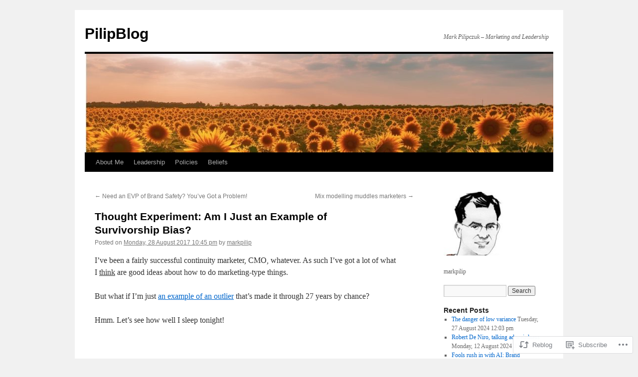

--- FILE ---
content_type: text/html; charset=UTF-8
request_url: https://markpilip.com/2017/08/28/thought-experiment-am-i-just-an-example-of-survivorship-bias/
body_size: 21693
content:
<!DOCTYPE html>
<html lang="en">
<head>
<meta charset="UTF-8" />
<title>
Thought Experiment: Am I Just an Example of Survivorship Bias? | PilipBlog</title>
<link rel="profile" href="https://gmpg.org/xfn/11" />
<link rel="stylesheet" type="text/css" media="all" href="https://s0.wp.com/wp-content/themes/pub/twentyten/style.css?m=1659017451i&amp;ver=20190507" />
<link rel="pingback" href="https://markpilip.com/xmlrpc.php">
<meta name='robots' content='max-image-preview:large' />
<meta name="google-site-verification" content="D2BwScybC4AvDGUK1Ez-k-U9vVPtw2v34ENRdrARDMg" />
<meta name="msvalidate.01" content="44F75544336077543D99671471829AF6" />

<!-- Async WordPress.com Remote Login -->
<script id="wpcom_remote_login_js">
var wpcom_remote_login_extra_auth = '';
function wpcom_remote_login_remove_dom_node_id( element_id ) {
	var dom_node = document.getElementById( element_id );
	if ( dom_node ) { dom_node.parentNode.removeChild( dom_node ); }
}
function wpcom_remote_login_remove_dom_node_classes( class_name ) {
	var dom_nodes = document.querySelectorAll( '.' + class_name );
	for ( var i = 0; i < dom_nodes.length; i++ ) {
		dom_nodes[ i ].parentNode.removeChild( dom_nodes[ i ] );
	}
}
function wpcom_remote_login_final_cleanup() {
	wpcom_remote_login_remove_dom_node_classes( "wpcom_remote_login_msg" );
	wpcom_remote_login_remove_dom_node_id( "wpcom_remote_login_key" );
	wpcom_remote_login_remove_dom_node_id( "wpcom_remote_login_validate" );
	wpcom_remote_login_remove_dom_node_id( "wpcom_remote_login_js" );
	wpcom_remote_login_remove_dom_node_id( "wpcom_request_access_iframe" );
	wpcom_remote_login_remove_dom_node_id( "wpcom_request_access_styles" );
}

// Watch for messages back from the remote login
window.addEventListener( "message", function( e ) {
	if ( e.origin === "https://r-login.wordpress.com" ) {
		var data = {};
		try {
			data = JSON.parse( e.data );
		} catch( e ) {
			wpcom_remote_login_final_cleanup();
			return;
		}

		if ( data.msg === 'LOGIN' ) {
			// Clean up the login check iframe
			wpcom_remote_login_remove_dom_node_id( "wpcom_remote_login_key" );

			var id_regex = new RegExp( /^[0-9]+$/ );
			var token_regex = new RegExp( /^.*|.*|.*$/ );
			if (
				token_regex.test( data.token )
				&& id_regex.test( data.wpcomid )
			) {
				// We have everything we need to ask for a login
				var script = document.createElement( "script" );
				script.setAttribute( "id", "wpcom_remote_login_validate" );
				script.src = '/remote-login.php?wpcom_remote_login=validate'
					+ '&wpcomid=' + data.wpcomid
					+ '&token=' + encodeURIComponent( data.token )
					+ '&host=' + window.location.protocol
					+ '//' + window.location.hostname
					+ '&postid=2738'
					+ '&is_singular=1';
				document.body.appendChild( script );
			}

			return;
		}

		// Safari ITP, not logged in, so redirect
		if ( data.msg === 'LOGIN-REDIRECT' ) {
			window.location = 'https://wordpress.com/log-in?redirect_to=' + window.location.href;
			return;
		}

		// Safari ITP, storage access failed, remove the request
		if ( data.msg === 'LOGIN-REMOVE' ) {
			var css_zap = 'html { -webkit-transition: margin-top 1s; transition: margin-top 1s; } /* 9001 */ html { margin-top: 0 !important; } * html body { margin-top: 0 !important; } @media screen and ( max-width: 782px ) { html { margin-top: 0 !important; } * html body { margin-top: 0 !important; } }';
			var style_zap = document.createElement( 'style' );
			style_zap.type = 'text/css';
			style_zap.appendChild( document.createTextNode( css_zap ) );
			document.body.appendChild( style_zap );

			var e = document.getElementById( 'wpcom_request_access_iframe' );
			e.parentNode.removeChild( e );

			document.cookie = 'wordpress_com_login_access=denied; path=/; max-age=31536000';

			return;
		}

		// Safari ITP
		if ( data.msg === 'REQUEST_ACCESS' ) {
			console.log( 'request access: safari' );

			// Check ITP iframe enable/disable knob
			if ( wpcom_remote_login_extra_auth !== 'safari_itp_iframe' ) {
				return;
			}

			// If we are in a "private window" there is no ITP.
			var private_window = false;
			try {
				var opendb = window.openDatabase( null, null, null, null );
			} catch( e ) {
				private_window = true;
			}

			if ( private_window ) {
				console.log( 'private window' );
				return;
			}

			var iframe = document.createElement( 'iframe' );
			iframe.id = 'wpcom_request_access_iframe';
			iframe.setAttribute( 'scrolling', 'no' );
			iframe.setAttribute( 'sandbox', 'allow-storage-access-by-user-activation allow-scripts allow-same-origin allow-top-navigation-by-user-activation' );
			iframe.src = 'https://r-login.wordpress.com/remote-login.php?wpcom_remote_login=request_access&origin=' + encodeURIComponent( data.origin ) + '&wpcomid=' + encodeURIComponent( data.wpcomid );

			var css = 'html { -webkit-transition: margin-top 1s; transition: margin-top 1s; } /* 9001 */ html { margin-top: 46px !important; } * html body { margin-top: 46px !important; } @media screen and ( max-width: 660px ) { html { margin-top: 71px !important; } * html body { margin-top: 71px !important; } #wpcom_request_access_iframe { display: block; height: 71px !important; } } #wpcom_request_access_iframe { border: 0px; height: 46px; position: fixed; top: 0; left: 0; width: 100%; min-width: 100%; z-index: 99999; background: #23282d; } ';

			var style = document.createElement( 'style' );
			style.type = 'text/css';
			style.id = 'wpcom_request_access_styles';
			style.appendChild( document.createTextNode( css ) );
			document.body.appendChild( style );

			document.body.appendChild( iframe );
		}

		if ( data.msg === 'DONE' ) {
			wpcom_remote_login_final_cleanup();
		}
	}
}, false );

// Inject the remote login iframe after the page has had a chance to load
// more critical resources
window.addEventListener( "DOMContentLoaded", function( e ) {
	var iframe = document.createElement( "iframe" );
	iframe.style.display = "none";
	iframe.setAttribute( "scrolling", "no" );
	iframe.setAttribute( "id", "wpcom_remote_login_key" );
	iframe.src = "https://r-login.wordpress.com/remote-login.php"
		+ "?wpcom_remote_login=key"
		+ "&origin=aHR0cHM6Ly9tYXJrcGlsaXAuY29t"
		+ "&wpcomid=21089357"
		+ "&time=" + Math.floor( Date.now() / 1000 );
	document.body.appendChild( iframe );
}, false );
</script>
<link rel='dns-prefetch' href='//s0.wp.com' />
<link rel='dns-prefetch' href='//wordpress.com' />
<link rel="alternate" type="application/rss+xml" title="PilipBlog &raquo; Feed" href="https://markpilip.com/feed/" />
<link rel="alternate" type="application/rss+xml" title="PilipBlog &raquo; Comments Feed" href="https://markpilip.com/comments/feed/" />
	<script type="text/javascript">
		/* <![CDATA[ */
		function addLoadEvent(func) {
			var oldonload = window.onload;
			if (typeof window.onload != 'function') {
				window.onload = func;
			} else {
				window.onload = function () {
					oldonload();
					func();
				}
			}
		}
		/* ]]> */
	</script>
	<link crossorigin='anonymous' rel='stylesheet' id='all-css-0-1' href='/_static/??-eJxtzEkKgDAMQNELWYNjcSGeRdog1Q7BpHh9UQRBXD74fDhImRQFo0DIinxeXGRYUWg222PgHCEkmz0y7OhnQasosXxUGuYC/o/ebfh+b135FMZKd02th77t1hMpiDR+&cssminify=yes' type='text/css' media='all' />
<style id='wp-emoji-styles-inline-css'>

	img.wp-smiley, img.emoji {
		display: inline !important;
		border: none !important;
		box-shadow: none !important;
		height: 1em !important;
		width: 1em !important;
		margin: 0 0.07em !important;
		vertical-align: -0.1em !important;
		background: none !important;
		padding: 0 !important;
	}
/*# sourceURL=wp-emoji-styles-inline-css */
</style>
<link crossorigin='anonymous' rel='stylesheet' id='all-css-2-1' href='/wp-content/plugins/gutenberg-core/v22.2.0/build/styles/block-library/style.css?m=1764855221i&cssminify=yes' type='text/css' media='all' />
<style id='wp-block-library-inline-css'>
.has-text-align-justify {
	text-align:justify;
}
.has-text-align-justify{text-align:justify;}

/*# sourceURL=wp-block-library-inline-css */
</style><style id='global-styles-inline-css'>
:root{--wp--preset--aspect-ratio--square: 1;--wp--preset--aspect-ratio--4-3: 4/3;--wp--preset--aspect-ratio--3-4: 3/4;--wp--preset--aspect-ratio--3-2: 3/2;--wp--preset--aspect-ratio--2-3: 2/3;--wp--preset--aspect-ratio--16-9: 16/9;--wp--preset--aspect-ratio--9-16: 9/16;--wp--preset--color--black: #000;--wp--preset--color--cyan-bluish-gray: #abb8c3;--wp--preset--color--white: #fff;--wp--preset--color--pale-pink: #f78da7;--wp--preset--color--vivid-red: #cf2e2e;--wp--preset--color--luminous-vivid-orange: #ff6900;--wp--preset--color--luminous-vivid-amber: #fcb900;--wp--preset--color--light-green-cyan: #7bdcb5;--wp--preset--color--vivid-green-cyan: #00d084;--wp--preset--color--pale-cyan-blue: #8ed1fc;--wp--preset--color--vivid-cyan-blue: #0693e3;--wp--preset--color--vivid-purple: #9b51e0;--wp--preset--color--blue: #0066cc;--wp--preset--color--medium-gray: #666;--wp--preset--color--light-gray: #f1f1f1;--wp--preset--gradient--vivid-cyan-blue-to-vivid-purple: linear-gradient(135deg,rgb(6,147,227) 0%,rgb(155,81,224) 100%);--wp--preset--gradient--light-green-cyan-to-vivid-green-cyan: linear-gradient(135deg,rgb(122,220,180) 0%,rgb(0,208,130) 100%);--wp--preset--gradient--luminous-vivid-amber-to-luminous-vivid-orange: linear-gradient(135deg,rgb(252,185,0) 0%,rgb(255,105,0) 100%);--wp--preset--gradient--luminous-vivid-orange-to-vivid-red: linear-gradient(135deg,rgb(255,105,0) 0%,rgb(207,46,46) 100%);--wp--preset--gradient--very-light-gray-to-cyan-bluish-gray: linear-gradient(135deg,rgb(238,238,238) 0%,rgb(169,184,195) 100%);--wp--preset--gradient--cool-to-warm-spectrum: linear-gradient(135deg,rgb(74,234,220) 0%,rgb(151,120,209) 20%,rgb(207,42,186) 40%,rgb(238,44,130) 60%,rgb(251,105,98) 80%,rgb(254,248,76) 100%);--wp--preset--gradient--blush-light-purple: linear-gradient(135deg,rgb(255,206,236) 0%,rgb(152,150,240) 100%);--wp--preset--gradient--blush-bordeaux: linear-gradient(135deg,rgb(254,205,165) 0%,rgb(254,45,45) 50%,rgb(107,0,62) 100%);--wp--preset--gradient--luminous-dusk: linear-gradient(135deg,rgb(255,203,112) 0%,rgb(199,81,192) 50%,rgb(65,88,208) 100%);--wp--preset--gradient--pale-ocean: linear-gradient(135deg,rgb(255,245,203) 0%,rgb(182,227,212) 50%,rgb(51,167,181) 100%);--wp--preset--gradient--electric-grass: linear-gradient(135deg,rgb(202,248,128) 0%,rgb(113,206,126) 100%);--wp--preset--gradient--midnight: linear-gradient(135deg,rgb(2,3,129) 0%,rgb(40,116,252) 100%);--wp--preset--font-size--small: 13px;--wp--preset--font-size--medium: 20px;--wp--preset--font-size--large: 36px;--wp--preset--font-size--x-large: 42px;--wp--preset--font-family--albert-sans: 'Albert Sans', sans-serif;--wp--preset--font-family--alegreya: Alegreya, serif;--wp--preset--font-family--arvo: Arvo, serif;--wp--preset--font-family--bodoni-moda: 'Bodoni Moda', serif;--wp--preset--font-family--bricolage-grotesque: 'Bricolage Grotesque', sans-serif;--wp--preset--font-family--cabin: Cabin, sans-serif;--wp--preset--font-family--chivo: Chivo, sans-serif;--wp--preset--font-family--commissioner: Commissioner, sans-serif;--wp--preset--font-family--cormorant: Cormorant, serif;--wp--preset--font-family--courier-prime: 'Courier Prime', monospace;--wp--preset--font-family--crimson-pro: 'Crimson Pro', serif;--wp--preset--font-family--dm-mono: 'DM Mono', monospace;--wp--preset--font-family--dm-sans: 'DM Sans', sans-serif;--wp--preset--font-family--dm-serif-display: 'DM Serif Display', serif;--wp--preset--font-family--domine: Domine, serif;--wp--preset--font-family--eb-garamond: 'EB Garamond', serif;--wp--preset--font-family--epilogue: Epilogue, sans-serif;--wp--preset--font-family--fahkwang: Fahkwang, sans-serif;--wp--preset--font-family--figtree: Figtree, sans-serif;--wp--preset--font-family--fira-sans: 'Fira Sans', sans-serif;--wp--preset--font-family--fjalla-one: 'Fjalla One', sans-serif;--wp--preset--font-family--fraunces: Fraunces, serif;--wp--preset--font-family--gabarito: Gabarito, system-ui;--wp--preset--font-family--ibm-plex-mono: 'IBM Plex Mono', monospace;--wp--preset--font-family--ibm-plex-sans: 'IBM Plex Sans', sans-serif;--wp--preset--font-family--ibarra-real-nova: 'Ibarra Real Nova', serif;--wp--preset--font-family--instrument-serif: 'Instrument Serif', serif;--wp--preset--font-family--inter: Inter, sans-serif;--wp--preset--font-family--josefin-sans: 'Josefin Sans', sans-serif;--wp--preset--font-family--jost: Jost, sans-serif;--wp--preset--font-family--libre-baskerville: 'Libre Baskerville', serif;--wp--preset--font-family--libre-franklin: 'Libre Franklin', sans-serif;--wp--preset--font-family--literata: Literata, serif;--wp--preset--font-family--lora: Lora, serif;--wp--preset--font-family--merriweather: Merriweather, serif;--wp--preset--font-family--montserrat: Montserrat, sans-serif;--wp--preset--font-family--newsreader: Newsreader, serif;--wp--preset--font-family--noto-sans-mono: 'Noto Sans Mono', sans-serif;--wp--preset--font-family--nunito: Nunito, sans-serif;--wp--preset--font-family--open-sans: 'Open Sans', sans-serif;--wp--preset--font-family--overpass: Overpass, sans-serif;--wp--preset--font-family--pt-serif: 'PT Serif', serif;--wp--preset--font-family--petrona: Petrona, serif;--wp--preset--font-family--piazzolla: Piazzolla, serif;--wp--preset--font-family--playfair-display: 'Playfair Display', serif;--wp--preset--font-family--plus-jakarta-sans: 'Plus Jakarta Sans', sans-serif;--wp--preset--font-family--poppins: Poppins, sans-serif;--wp--preset--font-family--raleway: Raleway, sans-serif;--wp--preset--font-family--roboto: Roboto, sans-serif;--wp--preset--font-family--roboto-slab: 'Roboto Slab', serif;--wp--preset--font-family--rubik: Rubik, sans-serif;--wp--preset--font-family--rufina: Rufina, serif;--wp--preset--font-family--sora: Sora, sans-serif;--wp--preset--font-family--source-sans-3: 'Source Sans 3', sans-serif;--wp--preset--font-family--source-serif-4: 'Source Serif 4', serif;--wp--preset--font-family--space-mono: 'Space Mono', monospace;--wp--preset--font-family--syne: Syne, sans-serif;--wp--preset--font-family--texturina: Texturina, serif;--wp--preset--font-family--urbanist: Urbanist, sans-serif;--wp--preset--font-family--work-sans: 'Work Sans', sans-serif;--wp--preset--spacing--20: 0.44rem;--wp--preset--spacing--30: 0.67rem;--wp--preset--spacing--40: 1rem;--wp--preset--spacing--50: 1.5rem;--wp--preset--spacing--60: 2.25rem;--wp--preset--spacing--70: 3.38rem;--wp--preset--spacing--80: 5.06rem;--wp--preset--shadow--natural: 6px 6px 9px rgba(0, 0, 0, 0.2);--wp--preset--shadow--deep: 12px 12px 50px rgba(0, 0, 0, 0.4);--wp--preset--shadow--sharp: 6px 6px 0px rgba(0, 0, 0, 0.2);--wp--preset--shadow--outlined: 6px 6px 0px -3px rgb(255, 255, 255), 6px 6px rgb(0, 0, 0);--wp--preset--shadow--crisp: 6px 6px 0px rgb(0, 0, 0);}:where(.is-layout-flex){gap: 0.5em;}:where(.is-layout-grid){gap: 0.5em;}body .is-layout-flex{display: flex;}.is-layout-flex{flex-wrap: wrap;align-items: center;}.is-layout-flex > :is(*, div){margin: 0;}body .is-layout-grid{display: grid;}.is-layout-grid > :is(*, div){margin: 0;}:where(.wp-block-columns.is-layout-flex){gap: 2em;}:where(.wp-block-columns.is-layout-grid){gap: 2em;}:where(.wp-block-post-template.is-layout-flex){gap: 1.25em;}:where(.wp-block-post-template.is-layout-grid){gap: 1.25em;}.has-black-color{color: var(--wp--preset--color--black) !important;}.has-cyan-bluish-gray-color{color: var(--wp--preset--color--cyan-bluish-gray) !important;}.has-white-color{color: var(--wp--preset--color--white) !important;}.has-pale-pink-color{color: var(--wp--preset--color--pale-pink) !important;}.has-vivid-red-color{color: var(--wp--preset--color--vivid-red) !important;}.has-luminous-vivid-orange-color{color: var(--wp--preset--color--luminous-vivid-orange) !important;}.has-luminous-vivid-amber-color{color: var(--wp--preset--color--luminous-vivid-amber) !important;}.has-light-green-cyan-color{color: var(--wp--preset--color--light-green-cyan) !important;}.has-vivid-green-cyan-color{color: var(--wp--preset--color--vivid-green-cyan) !important;}.has-pale-cyan-blue-color{color: var(--wp--preset--color--pale-cyan-blue) !important;}.has-vivid-cyan-blue-color{color: var(--wp--preset--color--vivid-cyan-blue) !important;}.has-vivid-purple-color{color: var(--wp--preset--color--vivid-purple) !important;}.has-black-background-color{background-color: var(--wp--preset--color--black) !important;}.has-cyan-bluish-gray-background-color{background-color: var(--wp--preset--color--cyan-bluish-gray) !important;}.has-white-background-color{background-color: var(--wp--preset--color--white) !important;}.has-pale-pink-background-color{background-color: var(--wp--preset--color--pale-pink) !important;}.has-vivid-red-background-color{background-color: var(--wp--preset--color--vivid-red) !important;}.has-luminous-vivid-orange-background-color{background-color: var(--wp--preset--color--luminous-vivid-orange) !important;}.has-luminous-vivid-amber-background-color{background-color: var(--wp--preset--color--luminous-vivid-amber) !important;}.has-light-green-cyan-background-color{background-color: var(--wp--preset--color--light-green-cyan) !important;}.has-vivid-green-cyan-background-color{background-color: var(--wp--preset--color--vivid-green-cyan) !important;}.has-pale-cyan-blue-background-color{background-color: var(--wp--preset--color--pale-cyan-blue) !important;}.has-vivid-cyan-blue-background-color{background-color: var(--wp--preset--color--vivid-cyan-blue) !important;}.has-vivid-purple-background-color{background-color: var(--wp--preset--color--vivid-purple) !important;}.has-black-border-color{border-color: var(--wp--preset--color--black) !important;}.has-cyan-bluish-gray-border-color{border-color: var(--wp--preset--color--cyan-bluish-gray) !important;}.has-white-border-color{border-color: var(--wp--preset--color--white) !important;}.has-pale-pink-border-color{border-color: var(--wp--preset--color--pale-pink) !important;}.has-vivid-red-border-color{border-color: var(--wp--preset--color--vivid-red) !important;}.has-luminous-vivid-orange-border-color{border-color: var(--wp--preset--color--luminous-vivid-orange) !important;}.has-luminous-vivid-amber-border-color{border-color: var(--wp--preset--color--luminous-vivid-amber) !important;}.has-light-green-cyan-border-color{border-color: var(--wp--preset--color--light-green-cyan) !important;}.has-vivid-green-cyan-border-color{border-color: var(--wp--preset--color--vivid-green-cyan) !important;}.has-pale-cyan-blue-border-color{border-color: var(--wp--preset--color--pale-cyan-blue) !important;}.has-vivid-cyan-blue-border-color{border-color: var(--wp--preset--color--vivid-cyan-blue) !important;}.has-vivid-purple-border-color{border-color: var(--wp--preset--color--vivid-purple) !important;}.has-vivid-cyan-blue-to-vivid-purple-gradient-background{background: var(--wp--preset--gradient--vivid-cyan-blue-to-vivid-purple) !important;}.has-light-green-cyan-to-vivid-green-cyan-gradient-background{background: var(--wp--preset--gradient--light-green-cyan-to-vivid-green-cyan) !important;}.has-luminous-vivid-amber-to-luminous-vivid-orange-gradient-background{background: var(--wp--preset--gradient--luminous-vivid-amber-to-luminous-vivid-orange) !important;}.has-luminous-vivid-orange-to-vivid-red-gradient-background{background: var(--wp--preset--gradient--luminous-vivid-orange-to-vivid-red) !important;}.has-very-light-gray-to-cyan-bluish-gray-gradient-background{background: var(--wp--preset--gradient--very-light-gray-to-cyan-bluish-gray) !important;}.has-cool-to-warm-spectrum-gradient-background{background: var(--wp--preset--gradient--cool-to-warm-spectrum) !important;}.has-blush-light-purple-gradient-background{background: var(--wp--preset--gradient--blush-light-purple) !important;}.has-blush-bordeaux-gradient-background{background: var(--wp--preset--gradient--blush-bordeaux) !important;}.has-luminous-dusk-gradient-background{background: var(--wp--preset--gradient--luminous-dusk) !important;}.has-pale-ocean-gradient-background{background: var(--wp--preset--gradient--pale-ocean) !important;}.has-electric-grass-gradient-background{background: var(--wp--preset--gradient--electric-grass) !important;}.has-midnight-gradient-background{background: var(--wp--preset--gradient--midnight) !important;}.has-small-font-size{font-size: var(--wp--preset--font-size--small) !important;}.has-medium-font-size{font-size: var(--wp--preset--font-size--medium) !important;}.has-large-font-size{font-size: var(--wp--preset--font-size--large) !important;}.has-x-large-font-size{font-size: var(--wp--preset--font-size--x-large) !important;}.has-albert-sans-font-family{font-family: var(--wp--preset--font-family--albert-sans) !important;}.has-alegreya-font-family{font-family: var(--wp--preset--font-family--alegreya) !important;}.has-arvo-font-family{font-family: var(--wp--preset--font-family--arvo) !important;}.has-bodoni-moda-font-family{font-family: var(--wp--preset--font-family--bodoni-moda) !important;}.has-bricolage-grotesque-font-family{font-family: var(--wp--preset--font-family--bricolage-grotesque) !important;}.has-cabin-font-family{font-family: var(--wp--preset--font-family--cabin) !important;}.has-chivo-font-family{font-family: var(--wp--preset--font-family--chivo) !important;}.has-commissioner-font-family{font-family: var(--wp--preset--font-family--commissioner) !important;}.has-cormorant-font-family{font-family: var(--wp--preset--font-family--cormorant) !important;}.has-courier-prime-font-family{font-family: var(--wp--preset--font-family--courier-prime) !important;}.has-crimson-pro-font-family{font-family: var(--wp--preset--font-family--crimson-pro) !important;}.has-dm-mono-font-family{font-family: var(--wp--preset--font-family--dm-mono) !important;}.has-dm-sans-font-family{font-family: var(--wp--preset--font-family--dm-sans) !important;}.has-dm-serif-display-font-family{font-family: var(--wp--preset--font-family--dm-serif-display) !important;}.has-domine-font-family{font-family: var(--wp--preset--font-family--domine) !important;}.has-eb-garamond-font-family{font-family: var(--wp--preset--font-family--eb-garamond) !important;}.has-epilogue-font-family{font-family: var(--wp--preset--font-family--epilogue) !important;}.has-fahkwang-font-family{font-family: var(--wp--preset--font-family--fahkwang) !important;}.has-figtree-font-family{font-family: var(--wp--preset--font-family--figtree) !important;}.has-fira-sans-font-family{font-family: var(--wp--preset--font-family--fira-sans) !important;}.has-fjalla-one-font-family{font-family: var(--wp--preset--font-family--fjalla-one) !important;}.has-fraunces-font-family{font-family: var(--wp--preset--font-family--fraunces) !important;}.has-gabarito-font-family{font-family: var(--wp--preset--font-family--gabarito) !important;}.has-ibm-plex-mono-font-family{font-family: var(--wp--preset--font-family--ibm-plex-mono) !important;}.has-ibm-plex-sans-font-family{font-family: var(--wp--preset--font-family--ibm-plex-sans) !important;}.has-ibarra-real-nova-font-family{font-family: var(--wp--preset--font-family--ibarra-real-nova) !important;}.has-instrument-serif-font-family{font-family: var(--wp--preset--font-family--instrument-serif) !important;}.has-inter-font-family{font-family: var(--wp--preset--font-family--inter) !important;}.has-josefin-sans-font-family{font-family: var(--wp--preset--font-family--josefin-sans) !important;}.has-jost-font-family{font-family: var(--wp--preset--font-family--jost) !important;}.has-libre-baskerville-font-family{font-family: var(--wp--preset--font-family--libre-baskerville) !important;}.has-libre-franklin-font-family{font-family: var(--wp--preset--font-family--libre-franklin) !important;}.has-literata-font-family{font-family: var(--wp--preset--font-family--literata) !important;}.has-lora-font-family{font-family: var(--wp--preset--font-family--lora) !important;}.has-merriweather-font-family{font-family: var(--wp--preset--font-family--merriweather) !important;}.has-montserrat-font-family{font-family: var(--wp--preset--font-family--montserrat) !important;}.has-newsreader-font-family{font-family: var(--wp--preset--font-family--newsreader) !important;}.has-noto-sans-mono-font-family{font-family: var(--wp--preset--font-family--noto-sans-mono) !important;}.has-nunito-font-family{font-family: var(--wp--preset--font-family--nunito) !important;}.has-open-sans-font-family{font-family: var(--wp--preset--font-family--open-sans) !important;}.has-overpass-font-family{font-family: var(--wp--preset--font-family--overpass) !important;}.has-pt-serif-font-family{font-family: var(--wp--preset--font-family--pt-serif) !important;}.has-petrona-font-family{font-family: var(--wp--preset--font-family--petrona) !important;}.has-piazzolla-font-family{font-family: var(--wp--preset--font-family--piazzolla) !important;}.has-playfair-display-font-family{font-family: var(--wp--preset--font-family--playfair-display) !important;}.has-plus-jakarta-sans-font-family{font-family: var(--wp--preset--font-family--plus-jakarta-sans) !important;}.has-poppins-font-family{font-family: var(--wp--preset--font-family--poppins) !important;}.has-raleway-font-family{font-family: var(--wp--preset--font-family--raleway) !important;}.has-roboto-font-family{font-family: var(--wp--preset--font-family--roboto) !important;}.has-roboto-slab-font-family{font-family: var(--wp--preset--font-family--roboto-slab) !important;}.has-rubik-font-family{font-family: var(--wp--preset--font-family--rubik) !important;}.has-rufina-font-family{font-family: var(--wp--preset--font-family--rufina) !important;}.has-sora-font-family{font-family: var(--wp--preset--font-family--sora) !important;}.has-source-sans-3-font-family{font-family: var(--wp--preset--font-family--source-sans-3) !important;}.has-source-serif-4-font-family{font-family: var(--wp--preset--font-family--source-serif-4) !important;}.has-space-mono-font-family{font-family: var(--wp--preset--font-family--space-mono) !important;}.has-syne-font-family{font-family: var(--wp--preset--font-family--syne) !important;}.has-texturina-font-family{font-family: var(--wp--preset--font-family--texturina) !important;}.has-urbanist-font-family{font-family: var(--wp--preset--font-family--urbanist) !important;}.has-work-sans-font-family{font-family: var(--wp--preset--font-family--work-sans) !important;}
/*# sourceURL=global-styles-inline-css */
</style>

<style id='classic-theme-styles-inline-css'>
/*! This file is auto-generated */
.wp-block-button__link{color:#fff;background-color:#32373c;border-radius:9999px;box-shadow:none;text-decoration:none;padding:calc(.667em + 2px) calc(1.333em + 2px);font-size:1.125em}.wp-block-file__button{background:#32373c;color:#fff;text-decoration:none}
/*# sourceURL=/wp-includes/css/classic-themes.min.css */
</style>
<link crossorigin='anonymous' rel='stylesheet' id='all-css-4-1' href='/_static/??-eJyNj9sKwkAMRH/IGAUr+iB+Sy9xje6NJqX698YWlaIUX5bJkJOZxT5DnaJSVAwdZN85joJ1asn8kEtF2wjUcEmegq0ta5EF/sZ6bhyp4fLSoHSbR7LFQFXllkTA3sBdAD1blsxxRj3bgOcrjYETZ0QZY1I2Wt7i6+YYhbmrUHsz7uZi5VN9/XNX9O4Jhn/MFW7JjjqTbmj7GecgRwmsSqmc4mSAky+5faLHcFhv16tNsS92+8sDdwau7Q==&cssminify=yes' type='text/css' media='all' />
<style id='jetpack-global-styles-frontend-style-inline-css'>
:root { --font-headings: unset; --font-base: unset; --font-headings-default: -apple-system,BlinkMacSystemFont,"Segoe UI",Roboto,Oxygen-Sans,Ubuntu,Cantarell,"Helvetica Neue",sans-serif; --font-base-default: -apple-system,BlinkMacSystemFont,"Segoe UI",Roboto,Oxygen-Sans,Ubuntu,Cantarell,"Helvetica Neue",sans-serif;}
/*# sourceURL=jetpack-global-styles-frontend-style-inline-css */
</style>
<link crossorigin='anonymous' rel='stylesheet' id='all-css-6-1' href='/_static/??-eJyNjcsKAjEMRX/IGtQZBxfip0hMS9sxTYppGfx7H7gRN+7ugcs5sFRHKi1Ig9Jd5R6zGMyhVaTrh8G6QFHfORhYwlvw6P39PbPENZmt4G/ROQuBKWVkxxrVvuBH1lIoz2waILJekF+HUzlupnG3nQ77YZwfuRJIaQ==&cssminify=yes' type='text/css' media='all' />
<script type="text/javascript" id="jetpack_related-posts-js-extra">
/* <![CDATA[ */
var related_posts_js_options = {"post_heading":"h4"};
//# sourceURL=jetpack_related-posts-js-extra
/* ]]> */
</script>
<script type="text/javascript" id="wpcom-actionbar-placeholder-js-extra">
/* <![CDATA[ */
var actionbardata = {"siteID":"21089357","postID":"2738","siteURL":"https://markpilip.com","xhrURL":"https://markpilip.com/wp-admin/admin-ajax.php","nonce":"2ca7a3839a","isLoggedIn":"","statusMessage":"","subsEmailDefault":"instantly","proxyScriptUrl":"https://s0.wp.com/wp-content/js/wpcom-proxy-request.js?m=1513050504i&amp;ver=20211021","shortlink":"https://wp.me/p1quiV-Ia","i18n":{"followedText":"New posts from this site will now appear in your \u003Ca href=\"https://wordpress.com/reader\"\u003EReader\u003C/a\u003E","foldBar":"Collapse this bar","unfoldBar":"Expand this bar","shortLinkCopied":"Shortlink copied to clipboard."}};
//# sourceURL=wpcom-actionbar-placeholder-js-extra
/* ]]> */
</script>
<script type="text/javascript" id="jetpack-mu-wpcom-settings-js-before">
/* <![CDATA[ */
var JETPACK_MU_WPCOM_SETTINGS = {"assetsUrl":"https://s0.wp.com/wp-content/mu-plugins/jetpack-mu-wpcom-plugin/sun/jetpack_vendor/automattic/jetpack-mu-wpcom/src/build/"};
//# sourceURL=jetpack-mu-wpcom-settings-js-before
/* ]]> */
</script>
<script crossorigin='anonymous' type='text/javascript'  src='/_static/??/wp-content/mu-plugins/jetpack-plugin/sun/_inc/build/related-posts/related-posts.min.js,/wp-content/js/rlt-proxy.js?m=1755011788j'></script>
<script type="text/javascript" id="rlt-proxy-js-after">
/* <![CDATA[ */
	rltInitialize( {"token":null,"iframeOrigins":["https:\/\/widgets.wp.com"]} );
//# sourceURL=rlt-proxy-js-after
/* ]]> */
</script>
<link rel="EditURI" type="application/rsd+xml" title="RSD" href="https://markpilip.wordpress.com/xmlrpc.php?rsd" />
<meta name="generator" content="WordPress.com" />
<link rel="canonical" href="https://markpilip.com/2017/08/28/thought-experiment-am-i-just-an-example-of-survivorship-bias/" />
<link rel='shortlink' href='https://wp.me/p1quiV-Ia' />
<link rel="alternate" type="application/json+oembed" href="https://public-api.wordpress.com/oembed/?format=json&amp;url=https%3A%2F%2Fmarkpilip.com%2F2017%2F08%2F28%2Fthought-experiment-am-i-just-an-example-of-survivorship-bias%2F&amp;for=wpcom-auto-discovery" /><link rel="alternate" type="application/xml+oembed" href="https://public-api.wordpress.com/oembed/?format=xml&amp;url=https%3A%2F%2Fmarkpilip.com%2F2017%2F08%2F28%2Fthought-experiment-am-i-just-an-example-of-survivorship-bias%2F&amp;for=wpcom-auto-discovery" />
<!-- Jetpack Open Graph Tags -->
<meta property="og:type" content="article" />
<meta property="og:title" content="Thought Experiment: Am I Just an Example of Survivorship Bias?" />
<meta property="og:url" content="https://markpilip.com/2017/08/28/thought-experiment-am-i-just-an-example-of-survivorship-bias/" />
<meta property="og:description" content="I&#8217;ve been a fairly successful continuity marketer, CMO, whatever. As such I&#8217;ve got a lot of what I think are good ideas about how to do marketing-type things. But what if I&#8217;m just…" />
<meta property="article:published_time" content="2017-08-29T02:45:21+00:00" />
<meta property="article:modified_time" content="2017-08-29T02:45:21+00:00" />
<meta property="og:site_name" content="PilipBlog" />
<meta property="og:image" content="https://markpilip.com/wp-content/uploads/2023/05/cropped-map_consulting_compass_final_color_logo.jpg?w=200" />
<meta property="og:image:width" content="200" />
<meta property="og:image:height" content="200" />
<meta property="og:image:alt" content="" />
<meta property="og:locale" content="en_US" />
<meta property="article:publisher" content="https://www.facebook.com/WordPresscom" />
<meta name="twitter:creator" content="@markpilip" />
<meta name="twitter:site" content="@markpilip" />
<meta name="twitter:text:title" content="Thought Experiment: Am I Just an Example of Survivorship&nbsp;Bias?" />
<meta name="twitter:image" content="https://markpilip.com/wp-content/uploads/2023/05/cropped-map_consulting_compass_final_color_logo.jpg?w=240" />
<meta name="twitter:card" content="summary" />

<!-- End Jetpack Open Graph Tags -->
<link rel='openid.server' href='https://markpilip.com/?openidserver=1' />
<link rel='openid.delegate' href='https://markpilip.com/' />
<link rel="search" type="application/opensearchdescription+xml" href="https://markpilip.com/osd.xml" title="PilipBlog" />
<link rel="search" type="application/opensearchdescription+xml" href="https://s1.wp.com/opensearch.xml" title="WordPress.com" />
		<style type="text/css">
			.recentcomments a {
				display: inline !important;
				padding: 0 !important;
				margin: 0 !important;
			}

			table.recentcommentsavatartop img.avatar, table.recentcommentsavatarend img.avatar {
				border: 0px;
				margin: 0;
			}

			table.recentcommentsavatartop a, table.recentcommentsavatarend a {
				border: 0px !important;
				background-color: transparent !important;
			}

			td.recentcommentsavatarend, td.recentcommentsavatartop {
				padding: 0px 0px 1px 0px;
				margin: 0px;
			}

			td.recentcommentstextend {
				border: none !important;
				padding: 0px 0px 2px 10px;
			}

			.rtl td.recentcommentstextend {
				padding: 0px 10px 2px 0px;
			}

			td.recentcommentstexttop {
				border: none;
				padding: 0px 0px 0px 10px;
			}

			.rtl td.recentcommentstexttop {
				padding: 0px 10px 0px 0px;
			}
		</style>
		<meta name="description" content="I&#039;ve been a fairly successful continuity marketer, CMO, whatever. As such I&#039;ve got a lot of what I think are good ideas about how to do marketing-type things. But what if I&#039;m just an example of an outlier that&#039;s made it through 27 years by chance? Hmm. Let&#039;s see how well I sleep tonight! &nbsp;" />
<link rel="icon" href="https://markpilip.com/wp-content/uploads/2023/05/cropped-map_consulting_compass_final_color_logo.jpg?w=32" sizes="32x32" />
<link rel="icon" href="https://markpilip.com/wp-content/uploads/2023/05/cropped-map_consulting_compass_final_color_logo.jpg?w=192" sizes="192x192" />
<link rel="apple-touch-icon" href="https://markpilip.com/wp-content/uploads/2023/05/cropped-map_consulting_compass_final_color_logo.jpg?w=180" />
<meta name="msapplication-TileImage" content="https://markpilip.com/wp-content/uploads/2023/05/cropped-map_consulting_compass_final_color_logo.jpg?w=270" />
			<link rel="stylesheet" id="custom-css-css" type="text/css" href="https://s0.wp.com/?custom-css=1&#038;csblog=1quiV&#038;cscache=6&#038;csrev=10" />
			</head>

<body class="wp-singular post-template-default single single-post postid-2738 single-format-aside custom-background wp-theme-pubtwentyten customizer-styles-applied jetpack-reblog-enabled">
<div id="wrapper" class="hfeed">
	<div id="header">
		<div id="masthead">
			<div id="branding" role="banner">
								<div id="site-title">
					<span>
						<a href="https://markpilip.com/" title="PilipBlog" rel="home">PilipBlog</a>
					</span>
				</div>
				<div id="site-description">Mark Pilipczuk &#8211; Marketing and Leadership</div>

									<a class="home-link" href="https://markpilip.com/" title="PilipBlog" rel="home">
						<img src="https://markpilip.com/wp-content/uploads/2023/05/cropped-screenshot-2023-05-17-at-9.00.34-am.jpg" width="940" height="198" alt="" />
					</a>
								</div><!-- #branding -->

			<div id="access" role="navigation">
								<div class="skip-link screen-reader-text"><a href="#content" title="Skip to content">Skip to content</a></div>
				<div class="menu-header"><ul id="menu-navigation" class="menu"><li id="menu-item-11" class="menu-item menu-item-type-post_type menu-item-object-page menu-item-11"><a href="https://markpilip.com/about-me/">About Me</a></li>
<li id="menu-item-52" class="menu-item menu-item-type-post_type menu-item-object-page menu-item-52"><a href="https://markpilip.com/leadership/">Leadership</a></li>
<li id="menu-item-155" class="menu-item menu-item-type-post_type menu-item-object-page menu-item-155"><a href="https://markpilip.com/policies/">Policies</a></li>
<li id="menu-item-242" class="menu-item menu-item-type-post_type menu-item-object-page menu-item-242"><a href="https://markpilip.com/beliefs/">Beliefs</a></li>
</ul></div>			</div><!-- #access -->
		</div><!-- #masthead -->
	</div><!-- #header -->

	<div id="main">

		<div id="container">
			<div id="content" role="main">

			

				<div id="nav-above" class="navigation">
					<div class="nav-previous"><a href="https://markpilip.com/2017/08/28/need-an-evp-of-brand-safety-youve-got-a-problem/" rel="prev"><span class="meta-nav">&larr;</span> Need an EVP of Brand Safety? You&#8217;ve Got a&nbsp;Problem!</a></div>
					<div class="nav-next"><a href="https://markpilip.com/2017/08/29/mix-modelling-muddles-marketers/" rel="next">Mix modelling muddles&nbsp;marketers <span class="meta-nav">&rarr;</span></a></div>
				</div><!-- #nav-above -->

				<div id="post-2738" class="post-2738 post type-post status-publish format-aside hentry category-philosophy category-update tag-bias tag-thought-experiment post_format-post-format-aside">
											<h2 class="entry-title"><a href="https://markpilip.com/2017/08/28/thought-experiment-am-i-just-an-example-of-survivorship-bias/" rel="bookmark">Thought Experiment: Am I Just an Example of Survivorship&nbsp;Bias?</a></h2>					
					<div class="entry-meta">
						<span class="meta-prep meta-prep-author">Posted on</span> <a href="https://markpilip.com/2017/08/28/thought-experiment-am-i-just-an-example-of-survivorship-bias/" title="10:45 pm" rel="bookmark"><span class="entry-date">Monday, 28 August 2017  10:45 pm</span></a> <span class="meta-sep">by</span> <span class="author vcard"><a class="url fn n" href="https://markpilip.com/author/markpilip/" title="View all posts by markpilip">markpilip</a></span>					</div><!-- .entry-meta -->

					<div class="entry-content">
						<p>I&#8217;ve been a fairly successful continuity marketer, CMO, whatever. As such I&#8217;ve got a lot of what I <span style="text-decoration:underline;">think</span> are good ideas about how to do marketing-type things.</p>
<p>But what if I&#8217;m just <a href="https://youarenotsosmart.com/2013/05/23/survivorship-bias/">an example of an outlier</a> that&#8217;s made it through 27 years by chance?</p>
<p>Hmm. Let&#8217;s see how well I sleep tonight!</p>
<p>&nbsp;</p>
<div id="jp-post-flair" class="sharedaddy sd-rating-enabled sd-like-enabled sd-sharing-enabled"><div class="sd-block sd-rating"><h3 class="sd-title">Rate this:</h3><div class="cs-rating pd-rating" id="pd_rating_holder_5045423_post_2738"></div></div><div class="sharedaddy sd-sharing-enabled"><div class="robots-nocontent sd-block sd-social sd-social-icon sd-sharing"><h3 class="sd-title">Share this:</h3><div class="sd-content"><ul><li class="share-facebook"><a rel="nofollow noopener noreferrer"
				data-shared="sharing-facebook-2738"
				class="share-facebook sd-button share-icon no-text"
				href="https://markpilip.com/2017/08/28/thought-experiment-am-i-just-an-example-of-survivorship-bias/?share=facebook"
				target="_blank"
				aria-labelledby="sharing-facebook-2738"
				>
				<span id="sharing-facebook-2738" hidden>Click to share on Facebook (Opens in new window)</span>
				<span>Facebook</span>
			</a></li><li class="share-twitter"><a rel="nofollow noopener noreferrer"
				data-shared="sharing-twitter-2738"
				class="share-twitter sd-button share-icon no-text"
				href="https://markpilip.com/2017/08/28/thought-experiment-am-i-just-an-example-of-survivorship-bias/?share=twitter"
				target="_blank"
				aria-labelledby="sharing-twitter-2738"
				>
				<span id="sharing-twitter-2738" hidden>Click to share on X (Opens in new window)</span>
				<span>X</span>
			</a></li><li><a href="#" class="sharing-anchor sd-button share-more"><span>More</span></a></li><li class="share-end"></li></ul><div class="sharing-hidden"><div class="inner" style="display: none;"><ul><li class="share-pinterest"><a rel="nofollow noopener noreferrer"
				data-shared="sharing-pinterest-2738"
				class="share-pinterest sd-button share-icon no-text"
				href="https://markpilip.com/2017/08/28/thought-experiment-am-i-just-an-example-of-survivorship-bias/?share=pinterest"
				target="_blank"
				aria-labelledby="sharing-pinterest-2738"
				>
				<span id="sharing-pinterest-2738" hidden>Click to share on Pinterest (Opens in new window)</span>
				<span>Pinterest</span>
			</a></li><li class="share-tumblr"><a rel="nofollow noopener noreferrer"
				data-shared="sharing-tumblr-2738"
				class="share-tumblr sd-button share-icon no-text"
				href="https://markpilip.com/2017/08/28/thought-experiment-am-i-just-an-example-of-survivorship-bias/?share=tumblr"
				target="_blank"
				aria-labelledby="sharing-tumblr-2738"
				>
				<span id="sharing-tumblr-2738" hidden>Click to share on Tumblr (Opens in new window)</span>
				<span>Tumblr</span>
			</a></li><li class="share-reddit"><a rel="nofollow noopener noreferrer"
				data-shared="sharing-reddit-2738"
				class="share-reddit sd-button share-icon no-text"
				href="https://markpilip.com/2017/08/28/thought-experiment-am-i-just-an-example-of-survivorship-bias/?share=reddit"
				target="_blank"
				aria-labelledby="sharing-reddit-2738"
				>
				<span id="sharing-reddit-2738" hidden>Click to share on Reddit (Opens in new window)</span>
				<span>Reddit</span>
			</a></li><li class="share-end"></li></ul></div></div></div></div></div><div class='sharedaddy sd-block sd-like jetpack-likes-widget-wrapper jetpack-likes-widget-unloaded' id='like-post-wrapper-21089357-2738-695a363666378' data-src='//widgets.wp.com/likes/index.html?ver=20260104#blog_id=21089357&amp;post_id=2738&amp;origin=markpilip.wordpress.com&amp;obj_id=21089357-2738-695a363666378&amp;domain=markpilip.com' data-name='like-post-frame-21089357-2738-695a363666378' data-title='Like or Reblog'><div class='likes-widget-placeholder post-likes-widget-placeholder' style='height: 55px;'><span class='button'><span>Like</span></span> <span class='loading'>Loading...</span></div><span class='sd-text-color'></span><a class='sd-link-color'></a></div>
<div id='jp-relatedposts' class='jp-relatedposts' >
	<h3 class="jp-relatedposts-headline"><em>Related</em></h3>
</div></div>											</div><!-- .entry-content -->

		
						<div class="entry-utility">
							This entry was posted in <a href="https://markpilip.com/category/philosophy/" rel="category tag">Philosophy</a>, <a href="https://markpilip.com/category/update/" rel="category tag">Update</a> and tagged <a href="https://markpilip.com/tag/bias/" rel="tag">bias</a>, <a href="https://markpilip.com/tag/thought-experiment/" rel="tag">thought experiment</a>. Bookmark the <a href="https://markpilip.com/2017/08/28/thought-experiment-am-i-just-an-example-of-survivorship-bias/" title="Permalink to Thought Experiment: Am I Just an Example of Survivorship&nbsp;Bias?" rel="bookmark">permalink</a>.													</div><!-- .entry-utility -->
					</div><!-- #post-2738 -->

				<div id="nav-below" class="navigation">
					<div class="nav-previous"><a href="https://markpilip.com/2017/08/28/need-an-evp-of-brand-safety-youve-got-a-problem/" rel="prev"><span class="meta-nav">&larr;</span> Need an EVP of Brand Safety? You&#8217;ve Got a&nbsp;Problem!</a></div>
					<div class="nav-next"><a href="https://markpilip.com/2017/08/29/mix-modelling-muddles-marketers/" rel="next">Mix modelling muddles&nbsp;marketers <span class="meta-nav">&rarr;</span></a></div>
				</div><!-- #nav-below -->

				
			<div id="comments">




</div><!-- #comments -->

	
			</div><!-- #content -->
		</div><!-- #container -->


		<div id="primary" class="widget-area" role="complementary">
						<ul class="xoxo">

<li id="gravatar-3" class="widget-container widget_gravatar"><p><a href="https://markpilip.com/about-me/"><img referrerpolicy="no-referrer" alt='Unknown&#039;s avatar' src='https://1.gravatar.com/avatar/1d55d0686e959c82496f809f719c3a75593eae7687b3d70a8a01c8b76cc5fdaa?s=128&#038;d=https%3A%2F%2F1.gravatar.com%2Favatar%2Fad516503a11cd5ca435acc9bb6523536%3Fs%3D128&#038;r=G' srcset='https://1.gravatar.com/avatar/1d55d0686e959c82496f809f719c3a75593eae7687b3d70a8a01c8b76cc5fdaa?s=128&#038;d=https%3A%2F%2F1.gravatar.com%2Favatar%2Fad516503a11cd5ca435acc9bb6523536%3Fs%3D128&#038;r=G 1x, https://1.gravatar.com/avatar/1d55d0686e959c82496f809f719c3a75593eae7687b3d70a8a01c8b76cc5fdaa?s=192&#038;d=https%3A%2F%2F1.gravatar.com%2Favatar%2Fad516503a11cd5ca435acc9bb6523536%3Fs%3D192&#038;r=G 1.5x, https://1.gravatar.com/avatar/1d55d0686e959c82496f809f719c3a75593eae7687b3d70a8a01c8b76cc5fdaa?s=256&#038;d=https%3A%2F%2F1.gravatar.com%2Favatar%2Fad516503a11cd5ca435acc9bb6523536%3Fs%3D256&#038;r=G 2x, https://1.gravatar.com/avatar/1d55d0686e959c82496f809f719c3a75593eae7687b3d70a8a01c8b76cc5fdaa?s=384&#038;d=https%3A%2F%2F1.gravatar.com%2Favatar%2Fad516503a11cd5ca435acc9bb6523536%3Fs%3D384&#038;r=G 3x, https://1.gravatar.com/avatar/1d55d0686e959c82496f809f719c3a75593eae7687b3d70a8a01c8b76cc5fdaa?s=512&#038;d=https%3A%2F%2F1.gravatar.com%2Favatar%2Fad516503a11cd5ca435acc9bb6523536%3Fs%3D512&#038;r=G 4x' class='avatar avatar-128 grav-widget-none' height='128' width='128' loading='lazy' decoding='async' /></a></p>
<p>markpilip</p>
</li><li id="search-2" class="widget-container widget_search"><form role="search" method="get" id="searchform" class="searchform" action="https://markpilip.com/">
				<div>
					<label class="screen-reader-text" for="s">Search for:</label>
					<input type="text" value="" name="s" id="s" />
					<input type="submit" id="searchsubmit" value="Search" />
				</div>
			</form></li>
		<li id="recent-posts-2" class="widget-container widget_recent_entries">
		<h3 class="widget-title">Recent Posts</h3>
		<ul>
											<li>
					<a href="https://markpilip.com/2024/08/27/the-danger-of-low-variance/">The danger of low&nbsp;variance</a>
											<span class="post-date">Tuesday, 27 August 2024  12:03 pm</span>
									</li>
											<li>
					<a href="https://markpilip.com/2024/08/12/robert-de-niro-talking-ad-weirdness/">Robert De Niro, talking ad&nbsp;weirdness</a>
											<span class="post-date">Monday, 12 August 2024  3:59 am</span>
									</li>
											<li>
					<a href="https://markpilip.com/2024/08/07/fools-rush-in-with-ai-brand-safety-edition/">Fools rush in with AI: Brand safety&nbsp;edition</a>
											<span class="post-date">Wednesday, 7 August 2024  3:51 am</span>
									</li>
											<li>
					<a href="https://markpilip.com/2024/06/06/d-day-2/">D-Day</a>
											<span class="post-date">Thursday, 6 June 2024  1:16 am</span>
									</li>
											<li>
					<a href="https://markpilip.com/2024/05/23/building-marketing-tech-stacks-forget-fast-and-good-look-at-reliability-and-schedule/">Building Marketing Tech Stacks? Forget Fast and Good; Look at Reliability and&nbsp;Schedule</a>
											<span class="post-date">Thursday, 23 May 2024  9:44 am</span>
									</li>
					</ul>

		</li><li id="text-4" class="widget-container widget_text"><h3 class="widget-title">License</h3>			<div class="textwidget"><a rel="license" href="http://creativecommons.org/licenses/by-nc-nd/4.0/"><img alt="Creative Commons License" style="border-width:0;" src="https://i0.wp.com/i.creativecommons.org/l/by-nc-nd/4.0/88x31.png" /></a><br /><span>Mark Pilipczuk's blog</span> by <a href="www.markpilip.com" rel="cc:attributionURL">Mark Pilipczuk</a> is licensed under a <a rel="license" href="http://creativecommons.org/licenses/by-nc-nd/4.0/">Creative Commons Attribution-NonCommercial-NoDerivatives 4.0 International License</a>.<br />Based on a work at <a href="www.markpilip.com" rel="dct:source">www.markpilip.com</a>.</div>
		</li><li id="wp_tag_cloud-2" class="widget-container wp_widget_tag_cloud"><h3 class="widget-title"></h3><ul class='wp-tag-cloud' role='list'>
	<li><a href="https://markpilip.com/tag/ad-fraud/" class="tag-cloud-link tag-link-26774178 tag-link-position-1" style="font-size: 11.818181818182pt;" aria-label="ad fraud (11 items)">ad fraud</a></li>
	<li><a href="https://markpilip.com/tag/adtech/" class="tag-cloud-link tag-link-1063302 tag-link-position-2" style="font-size: 17.757575757576pt;" aria-label="adtech (22 items)">adtech</a></li>
	<li><a href="https://markpilip.com/tag/ad-tech/" class="tag-cloud-link tag-link-384318 tag-link-position-3" style="font-size: 9.0606060606061pt;" aria-label="ad tech (8 items)">ad tech</a></li>
	<li><a href="https://markpilip.com/tag/advertising/" class="tag-cloud-link tag-link-521 tag-link-position-4" style="font-size: 12.454545454545pt;" aria-label="advertising (12 items)">advertising</a></li>
	<li><a href="https://markpilip.com/tag/analysis/" class="tag-cloud-link tag-link-10544 tag-link-position-5" style="font-size: 14.363636363636pt;" aria-label="analysis (15 items)">analysis</a></li>
	<li><a href="https://markpilip.com/tag/apple/" class="tag-cloud-link tag-link-291 tag-link-position-6" style="font-size: 10.121212121212pt;" aria-label="apple (9 items)">apple</a></li>
	<li><a href="https://markpilip.com/tag/bob-hoffman/" class="tag-cloud-link tag-link-7459666 tag-link-position-7" style="font-size: 9.0606060606061pt;" aria-label="Bob Hoffman (8 items)">Bob Hoffman</a></li>
	<li><a href="https://markpilip.com/tag/branding-2/" class="tag-cloud-link tag-link-34917028 tag-link-position-8" style="font-size: 14.363636363636pt;" aria-label="branding (15 items)">branding</a></li>
	<li><a href="https://markpilip.com/tag/communications/" class="tag-cloud-link tag-link-7742 tag-link-position-9" style="font-size: 9.0606060606061pt;" aria-label="communications (8 items)">communications</a></li>
	<li><a href="https://markpilip.com/tag/d-day/" class="tag-cloud-link tag-link-190511 tag-link-position-10" style="font-size: 8pt;" aria-label="D-Day (7 items)">D-Day</a></li>
	<li><a href="https://markpilip.com/tag/data-2/" class="tag-cloud-link tag-link-24625502 tag-link-position-11" style="font-size: 13.30303030303pt;" aria-label="data (13 items)">data</a></li>
	<li><a href="https://markpilip.com/tag/digital-marketing/" class="tag-cloud-link tag-link-154578 tag-link-position-12" style="font-size: 22pt;" aria-label="digital marketing (35 items)">digital marketing</a></li>
	<li><a href="https://markpilip.com/tag/digital-media/" class="tag-cloud-link tag-link-5345 tag-link-position-13" style="font-size: 16.909090909091pt;" aria-label="digital media (20 items)">digital media</a></li>
	<li><a href="https://markpilip.com/tag/direct-marketing/" class="tag-cloud-link tag-link-44700 tag-link-position-14" style="font-size: 8pt;" aria-label="direct marketing (7 items)">direct marketing</a></li>
	<li><a href="https://markpilip.com/tag/education/" class="tag-cloud-link tag-link-1342 tag-link-position-15" style="font-size: 9.0606060606061pt;" aria-label="education (8 items)">education</a></li>
	<li><a href="https://markpilip.com/tag/facebook/" class="tag-cloud-link tag-link-81819 tag-link-position-16" style="font-size: 10.969696969697pt;" aria-label="Facebook (10 items)">Facebook</a></li>
	<li><a href="https://markpilip.com/tag/fraud/" class="tag-cloud-link tag-link-27320 tag-link-position-17" style="font-size: 17.333333333333pt;" aria-label="fraud (21 items)">fraud</a></li>
	<li><a href="https://markpilip.com/tag/google/" class="tag-cloud-link tag-link-81 tag-link-position-18" style="font-size: 10.121212121212pt;" aria-label="Google (9 items)">Google</a></li>
	<li><a href="https://markpilip.com/tag/leadership-2/" class="tag-cloud-link tag-link-34919277 tag-link-position-19" style="font-size: 21.363636363636pt;" aria-label="leadership (33 items)">leadership</a></li>
	<li><a href="https://markpilip.com/tag/marketing-2/" class="tag-cloud-link tag-link-6272132 tag-link-position-20" style="font-size: 15pt;" aria-label="marketing (16 items)">marketing</a></li>
	<li><a href="https://markpilip.com/tag/marketing-strategy/" class="tag-cloud-link tag-link-131432 tag-link-position-21" style="font-size: 11.818181818182pt;" aria-label="marketing strategy (11 items)">marketing strategy</a></li>
	<li><a href="https://markpilip.com/tag/mark-ritson/" class="tag-cloud-link tag-link-14580379 tag-link-position-22" style="font-size: 9.0606060606061pt;" aria-label="Mark Ritson (8 items)">Mark Ritson</a></li>
	<li><a href="https://markpilip.com/tag/martech/" class="tag-cloud-link tag-link-2691988 tag-link-position-23" style="font-size: 13.939393939394pt;" aria-label="martech (14 items)">martech</a></li>
	<li><a href="https://markpilip.com/tag/media/" class="tag-cloud-link tag-link-292 tag-link-position-24" style="font-size: 13.30303030303pt;" aria-label="media (13 items)">media</a></li>
	<li><a href="https://markpilip.com/tag/organization-2/" class="tag-cloud-link tag-link-1883269 tag-link-position-25" style="font-size: 8pt;" aria-label="organization (7 items)">organization</a></li>
	<li><a href="https://markpilip.com/tag/people/" class="tag-cloud-link tag-link-660 tag-link-position-26" style="font-size: 9.0606060606061pt;" aria-label="people (8 items)">people</a></li>
	<li><a href="https://markpilip.com/tag/philosophy-2/" class="tag-cloud-link tag-link-1873520 tag-link-position-27" style="font-size: 10.969696969697pt;" aria-label="philosophy (10 items)">philosophy</a></li>
	<li><a href="https://markpilip.com/tag/planning/" class="tag-cloud-link tag-link-4599 tag-link-position-28" style="font-size: 8pt;" aria-label="planning (7 items)">planning</a></li>
	<li><a href="https://markpilip.com/tag/privacy-2/" class="tag-cloud-link tag-link-34930438 tag-link-position-29" style="font-size: 13.30303030303pt;" aria-label="privacy (13 items)">privacy</a></li>
	<li><a href="https://markpilip.com/tag/product-development-2/" class="tag-cloud-link tag-link-35450748 tag-link-position-30" style="font-size: 17.333333333333pt;" aria-label="product development (21 items)">product development</a></li>
	<li><a href="https://markpilip.com/tag/programmatic/" class="tag-cloud-link tag-link-4230951 tag-link-position-31" style="font-size: 16.909090909091pt;" aria-label="programmatic (20 items)">programmatic</a></li>
	<li><a href="https://markpilip.com/tag/sales/" class="tag-cloud-link tag-link-7094 tag-link-position-32" style="font-size: 9.0606060606061pt;" aria-label="sales (8 items)">sales</a></li>
	<li><a href="https://markpilip.com/tag/security/" class="tag-cloud-link tag-link-801 tag-link-position-33" style="font-size: 13.30303030303pt;" aria-label="security (13 items)">security</a></li>
	<li><a href="https://markpilip.com/tag/segmentation/" class="tag-cloud-link tag-link-152411 tag-link-position-34" style="font-size: 8pt;" aria-label="segmentation (7 items)">segmentation</a></li>
	<li><a href="https://markpilip.com/tag/simon-sinek/" class="tag-cloud-link tag-link-16233890 tag-link-position-35" style="font-size: 10.969696969697pt;" aria-label="Simon Sinek (10 items)">Simon Sinek</a></li>
	<li><a href="https://markpilip.com/tag/social-media/" class="tag-cloud-link tag-link-49818 tag-link-position-36" style="font-size: 14.363636363636pt;" aria-label="social media (15 items)">social media</a></li>
	<li><a href="https://markpilip.com/tag/strategy/" class="tag-cloud-link tag-link-8553 tag-link-position-37" style="font-size: 16.484848484848pt;" aria-label="strategy (19 items)">strategy</a></li>
	<li><a href="https://markpilip.com/tag/targeting/" class="tag-cloud-link tag-link-19125 tag-link-position-38" style="font-size: 10.969696969697pt;" aria-label="targeting (10 items)">targeting</a></li>
	<li><a href="https://markpilip.com/tag/technology/" class="tag-cloud-link tag-link-6 tag-link-position-39" style="font-size: 10.121212121212pt;" aria-label="technology (9 items)">technology</a></li>
	<li><a href="https://markpilip.com/tag/testing/" class="tag-cloud-link tag-link-12 tag-link-position-40" style="font-size: 8pt;" aria-label="testing (7 items)">testing</a></li>
</ul>
</li><li id="categories-2" class="widget-container widget_categories"><h3 class="widget-title">Categories</h3><form action="https://markpilip.com" method="get"><label class="screen-reader-text" for="cat">Categories</label><select  name='cat' id='cat' class='postform'>
	<option value='-1'>Select Category</option>
	<option class="level-0" value="14067">AI&nbsp;&nbsp;(2)</option>
	<option class="level-0" value="6491109">Analysis&nbsp;&nbsp;(23)</option>
	<option class="level-0" value="119488">Behavioral economics&nbsp;&nbsp;(6)</option>
	<option class="level-0" value="8260">Branding&nbsp;&nbsp;(43)</option>
	<option class="level-0" value="14560">Career&nbsp;&nbsp;(23)</option>
	<option class="level-0" value="16339036">Communications&nbsp;&nbsp;(50)</option>
	<option class="level-0" value="155237">Customer Care&nbsp;&nbsp;(11)</option>
	<option class="level-0" value="22379">Data&nbsp;&nbsp;(46)</option>
	<option class="level-0" value="154578">digital marketing&nbsp;&nbsp;(53)</option>
	<option class="level-0" value="343270">Direct Response&nbsp;&nbsp;(29)</option>
	<option class="level-0" value="47458">Diversity&nbsp;&nbsp;(4)</option>
	<option class="level-0" value="15005908">Education&nbsp;&nbsp;(10)</option>
	<option class="level-0" value="183">Entrepreneurship&nbsp;&nbsp;(10)</option>
	<option class="level-0" value="27320">fraud&nbsp;&nbsp;(34)</option>
	<option class="level-0" value="5799">Guitar&nbsp;&nbsp;(5)</option>
	<option class="level-0" value="7885">Leadership&nbsp;&nbsp;(84)</option>
	<option class="level-0" value="175">Marketing&nbsp;&nbsp;(143)</option>
	<option class="level-0" value="329026">Media&nbsp;&nbsp;(95)</option>
	<option class="level-0" value="120">Mobile&nbsp;&nbsp;(2)</option>
	<option class="level-0" value="6335">Organization&nbsp;&nbsp;(34)</option>
	<option class="level-0" value="1868">Philosophy&nbsp;&nbsp;(101)</option>
	<option class="level-0" value="4599">planning&nbsp;&nbsp;(9)</option>
	<option class="level-0" value="22707">Predictions&nbsp;&nbsp;(13)</option>
	<option class="level-0" value="3279">Privacy&nbsp;&nbsp;(18)</option>
	<option class="level-0" value="8434">Product Development&nbsp;&nbsp;(25)</option>
	<option class="level-0" value="47">Rants&nbsp;&nbsp;(20)</option>
	<option class="level-0" value="34942171">Sales&nbsp;&nbsp;(9)</option>
	<option class="level-0" value="21587494">Security&nbsp;&nbsp;(24)</option>
	<option class="level-0" value="580617">Social Media Marketing&nbsp;&nbsp;(8)</option>
	<option class="level-0" value="7302012">Strategy&nbsp;&nbsp;(54)</option>
	<option class="level-0" value="54763">SxSW&nbsp;&nbsp;(6)</option>
	<option class="level-0" value="1535">Tactics&nbsp;&nbsp;(34)</option>
	<option class="level-0" value="317585">Travel&nbsp;&nbsp;(9)</option>
	<option class="level-0" value="1">Uncategorized&nbsp;&nbsp;(28)</option>
	<option class="level-0" value="3251">Update&nbsp;&nbsp;(7)</option>
</select>
</form><script type="text/javascript">
/* <![CDATA[ */

( ( dropdownId ) => {
	const dropdown = document.getElementById( dropdownId );
	function onSelectChange() {
		setTimeout( () => {
			if ( 'escape' === dropdown.dataset.lastkey ) {
				return;
			}
			if ( dropdown.value && parseInt( dropdown.value ) > 0 && dropdown instanceof HTMLSelectElement ) {
				dropdown.parentElement.submit();
			}
		}, 250 );
	}
	function onKeyUp( event ) {
		if ( 'Escape' === event.key ) {
			dropdown.dataset.lastkey = 'escape';
		} else {
			delete dropdown.dataset.lastkey;
		}
	}
	function onClick() {
		delete dropdown.dataset.lastkey;
	}
	dropdown.addEventListener( 'keyup', onKeyUp );
	dropdown.addEventListener( 'click', onClick );
	dropdown.addEventListener( 'change', onSelectChange );
})( "cat" );

//# sourceURL=WP_Widget_Categories%3A%3Awidget
/* ]]> */
</script>
</li>			</ul>
		</div><!-- #primary .widget-area -->


		<div id="secondary" class="widget-area" role="complementary">
			<ul class="xoxo">
				<li id="calendar-3" class="widget-container widget_calendar"><div id="calendar_wrap" class="calendar_wrap"><table id="wp-calendar" class="wp-calendar-table">
	<caption>August 2017</caption>
	<thead>
	<tr>
		<th scope="col" aria-label="Monday">M</th>
		<th scope="col" aria-label="Tuesday">T</th>
		<th scope="col" aria-label="Wednesday">W</th>
		<th scope="col" aria-label="Thursday">T</th>
		<th scope="col" aria-label="Friday">F</th>
		<th scope="col" aria-label="Saturday">S</th>
		<th scope="col" aria-label="Sunday">S</th>
	</tr>
	</thead>
	<tbody>
	<tr>
		<td colspan="1" class="pad">&nbsp;</td><td><a href="https://markpilip.com/2017/08/01/" aria-label="Posts published on August 1, 2017">1</a></td><td>2</td><td>3</td><td><a href="https://markpilip.com/2017/08/04/" aria-label="Posts published on August 4, 2017">4</a></td><td>5</td><td>6</td>
	</tr>
	<tr>
		<td>7</td><td>8</td><td>9</td><td>10</td><td>11</td><td>12</td><td>13</td>
	</tr>
	<tr>
		<td><a href="https://markpilip.com/2017/08/14/" aria-label="Posts published on August 14, 2017">14</a></td><td><a href="https://markpilip.com/2017/08/15/" aria-label="Posts published on August 15, 2017">15</a></td><td><a href="https://markpilip.com/2017/08/16/" aria-label="Posts published on August 16, 2017">16</a></td><td>17</td><td>18</td><td>19</td><td>20</td>
	</tr>
	<tr>
		<td>21</td><td><a href="https://markpilip.com/2017/08/22/" aria-label="Posts published on August 22, 2017">22</a></td><td>23</td><td>24</td><td>25</td><td>26</td><td>27</td>
	</tr>
	<tr>
		<td><a href="https://markpilip.com/2017/08/28/" aria-label="Posts published on August 28, 2017">28</a></td><td><a href="https://markpilip.com/2017/08/29/" aria-label="Posts published on August 29, 2017">29</a></td><td>30</td><td>31</td>
		<td class="pad" colspan="3">&nbsp;</td>
	</tr>
	</tbody>
	</table><nav aria-label="Previous and next months" class="wp-calendar-nav">
		<span class="wp-calendar-nav-prev"><a href="https://markpilip.com/2017/07/">&laquo; Jul</a></span>
		<span class="pad">&nbsp;</span>
		<span class="wp-calendar-nav-next"><a href="https://markpilip.com/2017/09/">Sep &raquo;</a></span>
	</nav></div></li><li id="archives-2" class="widget-container widget_archive"><h3 class="widget-title">Archives</h3>		<label class="screen-reader-text" for="archives-dropdown-2">Archives</label>
		<select id="archives-dropdown-2" name="archive-dropdown">
			
			<option value="">Select Month</option>
				<option value='https://markpilip.com/2024/08/'> August 2024 &nbsp;(3)</option>
	<option value='https://markpilip.com/2024/06/'> June 2024 &nbsp;(1)</option>
	<option value='https://markpilip.com/2024/05/'> May 2024 &nbsp;(2)</option>
	<option value='https://markpilip.com/2023/01/'> January 2023 &nbsp;(1)</option>
	<option value='https://markpilip.com/2022/12/'> December 2022 &nbsp;(1)</option>
	<option value='https://markpilip.com/2022/04/'> April 2022 &nbsp;(1)</option>
	<option value='https://markpilip.com/2020/12/'> December 2020 &nbsp;(1)</option>
	<option value='https://markpilip.com/2020/11/'> November 2020 &nbsp;(1)</option>
	<option value='https://markpilip.com/2020/08/'> August 2020 &nbsp;(1)</option>
	<option value='https://markpilip.com/2020/07/'> July 2020 &nbsp;(1)</option>
	<option value='https://markpilip.com/2020/06/'> June 2020 &nbsp;(1)</option>
	<option value='https://markpilip.com/2019/12/'> December 2019 &nbsp;(1)</option>
	<option value='https://markpilip.com/2019/08/'> August 2019 &nbsp;(1)</option>
	<option value='https://markpilip.com/2019/06/'> June 2019 &nbsp;(1)</option>
	<option value='https://markpilip.com/2019/04/'> April 2019 &nbsp;(2)</option>
	<option value='https://markpilip.com/2019/03/'> March 2019 &nbsp;(1)</option>
	<option value='https://markpilip.com/2019/02/'> February 2019 &nbsp;(1)</option>
	<option value='https://markpilip.com/2018/11/'> November 2018 &nbsp;(2)</option>
	<option value='https://markpilip.com/2018/10/'> October 2018 &nbsp;(1)</option>
	<option value='https://markpilip.com/2018/09/'> September 2018 &nbsp;(1)</option>
	<option value='https://markpilip.com/2018/07/'> July 2018 &nbsp;(1)</option>
	<option value='https://markpilip.com/2018/06/'> June 2018 &nbsp;(1)</option>
	<option value='https://markpilip.com/2018/04/'> April 2018 &nbsp;(2)</option>
	<option value='https://markpilip.com/2018/03/'> March 2018 &nbsp;(7)</option>
	<option value='https://markpilip.com/2018/02/'> February 2018 &nbsp;(8)</option>
	<option value='https://markpilip.com/2018/01/'> January 2018 &nbsp;(17)</option>
	<option value='https://markpilip.com/2017/12/'> December 2017 &nbsp;(5)</option>
	<option value='https://markpilip.com/2017/11/'> November 2017 &nbsp;(11)</option>
	<option value='https://markpilip.com/2017/10/'> October 2017 &nbsp;(12)</option>
	<option value='https://markpilip.com/2017/09/'> September 2017 &nbsp;(8)</option>
	<option value='https://markpilip.com/2017/08/'> August 2017 &nbsp;(11)</option>
	<option value='https://markpilip.com/2017/07/'> July 2017 &nbsp;(8)</option>
	<option value='https://markpilip.com/2017/06/'> June 2017 &nbsp;(5)</option>
	<option value='https://markpilip.com/2017/05/'> May 2017 &nbsp;(9)</option>
	<option value='https://markpilip.com/2017/04/'> April 2017 &nbsp;(7)</option>
	<option value='https://markpilip.com/2017/03/'> March 2017 &nbsp;(7)</option>
	<option value='https://markpilip.com/2017/02/'> February 2017 &nbsp;(10)</option>
	<option value='https://markpilip.com/2017/01/'> January 2017 &nbsp;(7)</option>
	<option value='https://markpilip.com/2016/12/'> December 2016 &nbsp;(4)</option>
	<option value='https://markpilip.com/2016/11/'> November 2016 &nbsp;(5)</option>
	<option value='https://markpilip.com/2016/09/'> September 2016 &nbsp;(3)</option>
	<option value='https://markpilip.com/2016/07/'> July 2016 &nbsp;(1)</option>
	<option value='https://markpilip.com/2016/06/'> June 2016 &nbsp;(1)</option>
	<option value='https://markpilip.com/2016/02/'> February 2016 &nbsp;(1)</option>
	<option value='https://markpilip.com/2016/01/'> January 2016 &nbsp;(1)</option>
	<option value='https://markpilip.com/2015/08/'> August 2015 &nbsp;(1)</option>
	<option value='https://markpilip.com/2015/06/'> June 2015 &nbsp;(3)</option>
	<option value='https://markpilip.com/2015/03/'> March 2015 &nbsp;(1)</option>
	<option value='https://markpilip.com/2015/02/'> February 2015 &nbsp;(4)</option>
	<option value='https://markpilip.com/2015/01/'> January 2015 &nbsp;(5)</option>
	<option value='https://markpilip.com/2014/12/'> December 2014 &nbsp;(5)</option>
	<option value='https://markpilip.com/2014/11/'> November 2014 &nbsp;(3)</option>
	<option value='https://markpilip.com/2014/10/'> October 2014 &nbsp;(3)</option>
	<option value='https://markpilip.com/2014/09/'> September 2014 &nbsp;(2)</option>
	<option value='https://markpilip.com/2014/08/'> August 2014 &nbsp;(1)</option>
	<option value='https://markpilip.com/2014/07/'> July 2014 &nbsp;(5)</option>
	<option value='https://markpilip.com/2014/06/'> June 2014 &nbsp;(6)</option>
	<option value='https://markpilip.com/2014/05/'> May 2014 &nbsp;(7)</option>
	<option value='https://markpilip.com/2014/03/'> March 2014 &nbsp;(3)</option>
	<option value='https://markpilip.com/2014/02/'> February 2014 &nbsp;(1)</option>
	<option value='https://markpilip.com/2014/01/'> January 2014 &nbsp;(1)</option>
	<option value='https://markpilip.com/2013/12/'> December 2013 &nbsp;(7)</option>
	<option value='https://markpilip.com/2013/11/'> November 2013 &nbsp;(1)</option>
	<option value='https://markpilip.com/2013/10/'> October 2013 &nbsp;(2)</option>
	<option value='https://markpilip.com/2013/09/'> September 2013 &nbsp;(1)</option>
	<option value='https://markpilip.com/2013/08/'> August 2013 &nbsp;(1)</option>
	<option value='https://markpilip.com/2013/07/'> July 2013 &nbsp;(1)</option>
	<option value='https://markpilip.com/2013/06/'> June 2013 &nbsp;(4)</option>
	<option value='https://markpilip.com/2013/05/'> May 2013 &nbsp;(1)</option>
	<option value='https://markpilip.com/2013/02/'> February 2013 &nbsp;(2)</option>
	<option value='https://markpilip.com/2013/01/'> January 2013 &nbsp;(3)</option>
	<option value='https://markpilip.com/2012/12/'> December 2012 &nbsp;(1)</option>
	<option value='https://markpilip.com/2012/11/'> November 2012 &nbsp;(1)</option>
	<option value='https://markpilip.com/2012/10/'> October 2012 &nbsp;(4)</option>
	<option value='https://markpilip.com/2012/09/'> September 2012 &nbsp;(2)</option>
	<option value='https://markpilip.com/2012/08/'> August 2012 &nbsp;(1)</option>
	<option value='https://markpilip.com/2012/07/'> July 2012 &nbsp;(3)</option>
	<option value='https://markpilip.com/2012/06/'> June 2012 &nbsp;(1)</option>
	<option value='https://markpilip.com/2012/05/'> May 2012 &nbsp;(2)</option>
	<option value='https://markpilip.com/2012/04/'> April 2012 &nbsp;(2)</option>
	<option value='https://markpilip.com/2012/03/'> March 2012 &nbsp;(10)</option>
	<option value='https://markpilip.com/2012/02/'> February 2012 &nbsp;(7)</option>
	<option value='https://markpilip.com/2012/01/'> January 2012 &nbsp;(6)</option>
	<option value='https://markpilip.com/2011/12/'> December 2011 &nbsp;(7)</option>
	<option value='https://markpilip.com/2011/11/'> November 2011 &nbsp;(6)</option>
	<option value='https://markpilip.com/2011/10/'> October 2011 &nbsp;(5)</option>
	<option value='https://markpilip.com/2011/09/'> September 2011 &nbsp;(7)</option>
	<option value='https://markpilip.com/2011/08/'> August 2011 &nbsp;(10)</option>
	<option value='https://markpilip.com/2011/07/'> July 2011 &nbsp;(6)</option>
	<option value='https://markpilip.com/2011/06/'> June 2011 &nbsp;(6)</option>
	<option value='https://markpilip.com/2011/05/'> May 2011 &nbsp;(10)</option>
	<option value='https://markpilip.com/2011/04/'> April 2011 &nbsp;(6)</option>
	<option value='https://markpilip.com/2011/03/'> March 2011 &nbsp;(13)</option>

		</select>

			<script type="text/javascript">
/* <![CDATA[ */

( ( dropdownId ) => {
	const dropdown = document.getElementById( dropdownId );
	function onSelectChange() {
		setTimeout( () => {
			if ( 'escape' === dropdown.dataset.lastkey ) {
				return;
			}
			if ( dropdown.value ) {
				document.location.href = dropdown.value;
			}
		}, 250 );
	}
	function onKeyUp( event ) {
		if ( 'Escape' === event.key ) {
			dropdown.dataset.lastkey = 'escape';
		} else {
			delete dropdown.dataset.lastkey;
		}
	}
	function onClick() {
		delete dropdown.dataset.lastkey;
	}
	dropdown.addEventListener( 'keyup', onKeyUp );
	dropdown.addEventListener( 'click', onClick );
	dropdown.addEventListener( 'change', onSelectChange );
})( "archives-dropdown-2" );

//# sourceURL=WP_Widget_Archives%3A%3Awidget
/* ]]> */
</script>
</li>			</ul>
		</div><!-- #secondary .widget-area -->

	</div><!-- #main -->

	<div id="footer" role="contentinfo">
		<div id="colophon">



			<div id="footer-widget-area" role="complementary">

				<div id="first" class="widget-area">
					<ul class="xoxo">
						<li id="blog-stats-2" class="widget-container widget_blog-stats"><h3 class="widget-title">Blog Stats</h3>		<ul>
			<li>47,691 hits</li>
		</ul>
		</li>					</ul>
				</div><!-- #first .widget-area -->

				<div id="second" class="widget-area">
					<ul class="xoxo">
						<li id="meta-2" class="widget-container widget_meta"><h3 class="widget-title">Meta</h3>
		<ul>
			<li><a class="click-register" href="https://wordpress.com/start?ref=wplogin">Create account</a></li>			<li><a href="https://markpilip.wordpress.com/wp-login.php">Log in</a></li>
			<li><a href="https://markpilip.com/feed/">Entries feed</a></li>
			<li><a href="https://markpilip.com/comments/feed/">Comments feed</a></li>

			<li><a href="https://wordpress.com/" title="Powered by WordPress, state-of-the-art semantic personal publishing platform.">WordPress.com</a></li>
		</ul>

		</li>					</ul>
				</div><!-- #second .widget-area -->

				<div id="third" class="widget-area">
					<ul class="xoxo">
						<li id="text-3" class="widget-container widget_text"><h3 class="widget-title">Copyright</h3>			<div class="textwidget">Copyright © 2011 - 2025 by Mark Pilipczuk. All rights reserved.

markpilip(SM) is a service mark of MAP Consulting LLC.</div>
		</li>					</ul>
				</div><!-- #third .widget-area -->

				<div id="fourth" class="widget-area">
					<ul class="xoxo">
						<li id="wordads_ccpa_do_not_sell_link_widget-3" class="widget-container widget_wordads_ccpa_do_not_sell_link_widget"><a href="#" class="ccpa-do-not-sell" style="display: none;">Do Not Sell or Share My Personal Information</a></li>					</ul>
				</div><!-- #fourth .widget-area -->

			</div><!-- #footer-widget-area -->

			<div id="site-info">
				<a href="https://markpilip.com/" title="PilipBlog" rel="home">
					PilipBlog				</a>
							</div><!-- #site-info -->

			<div id="site-generator">
								
			</div><!-- #site-generator -->

		</div><!-- #colophon -->
	</div><!-- #footer -->

</div><!-- #wrapper -->

<!--  -->
<script type="speculationrules">
{"prefetch":[{"source":"document","where":{"and":[{"href_matches":"/*"},{"not":{"href_matches":["/wp-*.php","/wp-admin/*","/files/*","/wp-content/*","/wp-content/plugins/*","/wp-content/themes/pub/twentyten/*","/*\\?(.+)"]}},{"not":{"selector_matches":"a[rel~=\"nofollow\"]"}},{"not":{"selector_matches":".no-prefetch, .no-prefetch a"}}]},"eagerness":"conservative"}]}
</script>
<script type="text/javascript" src="//0.gravatar.com/js/hovercards/hovercards.min.js?ver=202601924dcd77a86c6f1d3698ec27fc5da92b28585ddad3ee636c0397cf312193b2a1" id="grofiles-cards-js"></script>
<script type="text/javascript" id="wpgroho-js-extra">
/* <![CDATA[ */
var WPGroHo = {"my_hash":""};
//# sourceURL=wpgroho-js-extra
/* ]]> */
</script>
<script crossorigin='anonymous' type='text/javascript'  src='/wp-content/mu-plugins/gravatar-hovercards/wpgroho.js?m=1610363240i'></script>

	<script>
		// Initialize and attach hovercards to all gravatars
		( function() {
			function init() {
				if ( typeof Gravatar === 'undefined' ) {
					return;
				}

				if ( typeof Gravatar.init !== 'function' ) {
					return;
				}

				Gravatar.profile_cb = function ( hash, id ) {
					WPGroHo.syncProfileData( hash, id );
				};

				Gravatar.my_hash = WPGroHo.my_hash;
				Gravatar.init(
					'body',
					'#wp-admin-bar-my-account',
					{
						i18n: {
							'Edit your profile →': 'Edit your profile →',
							'View profile →': 'View profile →',
							'Contact': 'Contact',
							'Send money': 'Send money',
							'Sorry, we are unable to load this Gravatar profile.': 'Sorry, we are unable to load this Gravatar profile.',
							'Gravatar not found.': 'Gravatar not found.',
							'Too Many Requests.': 'Too Many Requests.',
							'Internal Server Error.': 'Internal Server Error.',
							'Is this you?': 'Is this you?',
							'Claim your free profile.': 'Claim your free profile.',
							'Email': 'Email',
							'Home Phone': 'Home Phone',
							'Work Phone': 'Work Phone',
							'Cell Phone': 'Cell Phone',
							'Contact Form': 'Contact Form',
							'Calendar': 'Calendar',
						},
					}
				);
			}

			if ( document.readyState !== 'loading' ) {
				init();
			} else {
				document.addEventListener( 'DOMContentLoaded', init );
			}
		} )();
	</script>

		<div style="display:none">
	<div class="grofile-hash-map-829dabb85d47dcd0c3ec552c5b13fec3">
	</div>
	</div>
		<div id="actionbar" dir="ltr" style="display: none;"
			class="actnbr-pub-twentyten actnbr-has-follow actnbr-has-actions">
		<ul>
								<li class="actnbr-btn actnbr-hidden">
						<a class="actnbr-action actnbr-actn-reblog" href="">
							<svg class="gridicon gridicons-reblog" height="20" width="20" xmlns="http://www.w3.org/2000/svg" viewBox="0 0 24 24"><g><path d="M22.086 9.914L20 7.828V18c0 1.105-.895 2-2 2h-7v-2h7V7.828l-2.086 2.086L14.5 8.5 19 4l4.5 4.5-1.414 1.414zM6 16.172V6h7V4H6c-1.105 0-2 .895-2 2v10.172l-2.086-2.086L.5 15.5 5 20l4.5-4.5-1.414-1.414L6 16.172z"/></g></svg><span>Reblog</span>
						</a>
					</li>
									<li class="actnbr-btn actnbr-hidden">
								<a class="actnbr-action actnbr-actn-follow " href="">
			<svg class="gridicon" height="20" width="20" xmlns="http://www.w3.org/2000/svg" viewBox="0 0 20 20"><path clip-rule="evenodd" d="m4 4.5h12v6.5h1.5v-6.5-1.5h-1.5-12-1.5v1.5 10.5c0 1.1046.89543 2 2 2h7v-1.5h-7c-.27614 0-.5-.2239-.5-.5zm10.5 2h-9v1.5h9zm-5 3h-4v1.5h4zm3.5 1.5h-1v1h1zm-1-1.5h-1.5v1.5 1 1.5h1.5 1 1.5v-1.5-1-1.5h-1.5zm-2.5 2.5h-4v1.5h4zm6.5 1.25h1.5v2.25h2.25v1.5h-2.25v2.25h-1.5v-2.25h-2.25v-1.5h2.25z"  fill-rule="evenodd"></path></svg>
			<span>Subscribe</span>
		</a>
		<a class="actnbr-action actnbr-actn-following  no-display" href="">
			<svg class="gridicon" height="20" width="20" xmlns="http://www.w3.org/2000/svg" viewBox="0 0 20 20"><path fill-rule="evenodd" clip-rule="evenodd" d="M16 4.5H4V15C4 15.2761 4.22386 15.5 4.5 15.5H11.5V17H4.5C3.39543 17 2.5 16.1046 2.5 15V4.5V3H4H16H17.5V4.5V12.5H16V4.5ZM5.5 6.5H14.5V8H5.5V6.5ZM5.5 9.5H9.5V11H5.5V9.5ZM12 11H13V12H12V11ZM10.5 9.5H12H13H14.5V11V12V13.5H13H12H10.5V12V11V9.5ZM5.5 12H9.5V13.5H5.5V12Z" fill="#008A20"></path><path class="following-icon-tick" d="M13.5 16L15.5 18L19 14.5" stroke="#008A20" stroke-width="1.5"></path></svg>
			<span>Subscribed</span>
		</a>
							<div class="actnbr-popover tip tip-top-left actnbr-notice" id="follow-bubble">
							<div class="tip-arrow"></div>
							<div class="tip-inner actnbr-follow-bubble">
															<ul>
											<li class="actnbr-sitename">
			<a href="https://markpilip.com">
				<img loading='lazy' alt='' src='https://markpilip.com/wp-content/uploads/2023/05/cropped-map_consulting_compass_final_color_logo.jpg?w=50' srcset='https://markpilip.com/wp-content/uploads/2023/05/cropped-map_consulting_compass_final_color_logo.jpg?w=50 1x, https://markpilip.com/wp-content/uploads/2023/05/cropped-map_consulting_compass_final_color_logo.jpg?w=75 1.5x, https://markpilip.com/wp-content/uploads/2023/05/cropped-map_consulting_compass_final_color_logo.jpg?w=100 2x, https://markpilip.com/wp-content/uploads/2023/05/cropped-map_consulting_compass_final_color_logo.jpg?w=150 3x, https://markpilip.com/wp-content/uploads/2023/05/cropped-map_consulting_compass_final_color_logo.jpg?w=199 4x' class='avatar avatar-50' height='50' width='50' />				PilipBlog			</a>
		</li>
										<div class="actnbr-message no-display"></div>
									<form method="post" action="https://subscribe.wordpress.com" accept-charset="utf-8" style="display: none;">
																				<div>
										<input type="email" name="email" placeholder="Enter your email address" class="actnbr-email-field" aria-label="Enter your email address" />
										</div>
										<input type="hidden" name="action" value="subscribe" />
										<input type="hidden" name="blog_id" value="21089357" />
										<input type="hidden" name="source" value="https://markpilip.com/2017/08/28/thought-experiment-am-i-just-an-example-of-survivorship-bias/" />
										<input type="hidden" name="sub-type" value="actionbar-follow" />
										<input type="hidden" id="_wpnonce" name="_wpnonce" value="aeb27a13be" />										<div class="actnbr-button-wrap">
											<button type="submit" value="Sign me up">
												Sign me up											</button>
										</div>
									</form>
									<li class="actnbr-login-nudge">
										<div>
											Already have a WordPress.com account? <a href="https://wordpress.com/log-in?redirect_to=https%3A%2F%2Fr-login.wordpress.com%2Fremote-login.php%3Faction%3Dlink%26back%3Dhttps%253A%252F%252Fmarkpilip.com%252F2017%252F08%252F28%252Fthought-experiment-am-i-just-an-example-of-survivorship-bias%252F">Log in now.</a>										</div>
									</li>
								</ul>
															</div>
						</div>
					</li>
							<li class="actnbr-ellipsis actnbr-hidden">
				<svg class="gridicon gridicons-ellipsis" height="24" width="24" xmlns="http://www.w3.org/2000/svg" viewBox="0 0 24 24"><g><path d="M7 12c0 1.104-.896 2-2 2s-2-.896-2-2 .896-2 2-2 2 .896 2 2zm12-2c-1.104 0-2 .896-2 2s.896 2 2 2 2-.896 2-2-.896-2-2-2zm-7 0c-1.104 0-2 .896-2 2s.896 2 2 2 2-.896 2-2-.896-2-2-2z"/></g></svg>				<div class="actnbr-popover tip tip-top-left actnbr-more">
					<div class="tip-arrow"></div>
					<div class="tip-inner">
						<ul>
								<li class="actnbr-sitename">
			<a href="https://markpilip.com">
				<img loading='lazy' alt='' src='https://markpilip.com/wp-content/uploads/2023/05/cropped-map_consulting_compass_final_color_logo.jpg?w=50' srcset='https://markpilip.com/wp-content/uploads/2023/05/cropped-map_consulting_compass_final_color_logo.jpg?w=50 1x, https://markpilip.com/wp-content/uploads/2023/05/cropped-map_consulting_compass_final_color_logo.jpg?w=75 1.5x, https://markpilip.com/wp-content/uploads/2023/05/cropped-map_consulting_compass_final_color_logo.jpg?w=100 2x, https://markpilip.com/wp-content/uploads/2023/05/cropped-map_consulting_compass_final_color_logo.jpg?w=150 3x, https://markpilip.com/wp-content/uploads/2023/05/cropped-map_consulting_compass_final_color_logo.jpg?w=199 4x' class='avatar avatar-50' height='50' width='50' />				PilipBlog			</a>
		</li>
								<li class="actnbr-folded-follow">
										<a class="actnbr-action actnbr-actn-follow " href="">
			<svg class="gridicon" height="20" width="20" xmlns="http://www.w3.org/2000/svg" viewBox="0 0 20 20"><path clip-rule="evenodd" d="m4 4.5h12v6.5h1.5v-6.5-1.5h-1.5-12-1.5v1.5 10.5c0 1.1046.89543 2 2 2h7v-1.5h-7c-.27614 0-.5-.2239-.5-.5zm10.5 2h-9v1.5h9zm-5 3h-4v1.5h4zm3.5 1.5h-1v1h1zm-1-1.5h-1.5v1.5 1 1.5h1.5 1 1.5v-1.5-1-1.5h-1.5zm-2.5 2.5h-4v1.5h4zm6.5 1.25h1.5v2.25h2.25v1.5h-2.25v2.25h-1.5v-2.25h-2.25v-1.5h2.25z"  fill-rule="evenodd"></path></svg>
			<span>Subscribe</span>
		</a>
		<a class="actnbr-action actnbr-actn-following  no-display" href="">
			<svg class="gridicon" height="20" width="20" xmlns="http://www.w3.org/2000/svg" viewBox="0 0 20 20"><path fill-rule="evenodd" clip-rule="evenodd" d="M16 4.5H4V15C4 15.2761 4.22386 15.5 4.5 15.5H11.5V17H4.5C3.39543 17 2.5 16.1046 2.5 15V4.5V3H4H16H17.5V4.5V12.5H16V4.5ZM5.5 6.5H14.5V8H5.5V6.5ZM5.5 9.5H9.5V11H5.5V9.5ZM12 11H13V12H12V11ZM10.5 9.5H12H13H14.5V11V12V13.5H13H12H10.5V12V11V9.5ZM5.5 12H9.5V13.5H5.5V12Z" fill="#008A20"></path><path class="following-icon-tick" d="M13.5 16L15.5 18L19 14.5" stroke="#008A20" stroke-width="1.5"></path></svg>
			<span>Subscribed</span>
		</a>
								</li>
														<li class="actnbr-signup"><a href="https://wordpress.com/start/">Sign up</a></li>
							<li class="actnbr-login"><a href="https://wordpress.com/log-in?redirect_to=https%3A%2F%2Fr-login.wordpress.com%2Fremote-login.php%3Faction%3Dlink%26back%3Dhttps%253A%252F%252Fmarkpilip.com%252F2017%252F08%252F28%252Fthought-experiment-am-i-just-an-example-of-survivorship-bias%252F">Log in</a></li>
																<li class="actnbr-shortlink">
										<a href="https://wp.me/p1quiV-Ia">
											<span class="actnbr-shortlink__text">Copy shortlink</span>
											<span class="actnbr-shortlink__icon"><svg class="gridicon gridicons-checkmark" height="16" width="16" xmlns="http://www.w3.org/2000/svg" viewBox="0 0 24 24"><g><path d="M9 19.414l-6.707-6.707 1.414-1.414L9 16.586 20.293 5.293l1.414 1.414"/></g></svg></span>
										</a>
									</li>
																<li class="flb-report">
									<a href="https://wordpress.com/abuse/?report_url=https://markpilip.com/2017/08/28/thought-experiment-am-i-just-an-example-of-survivorship-bias/" target="_blank" rel="noopener noreferrer">
										Report this content									</a>
								</li>
															<li class="actnbr-reader">
									<a href="https://wordpress.com/reader/blogs/21089357/posts/2738">
										View post in Reader									</a>
								</li>
															<li class="actnbr-subs">
									<a href="https://subscribe.wordpress.com/">Manage subscriptions</a>
								</li>
																<li class="actnbr-fold"><a href="">Collapse this bar</a></li>
														</ul>
					</div>
				</div>
			</li>
		</ul>
	</div>
	
<script>
window.addEventListener( "DOMContentLoaded", function( event ) {
	var link = document.createElement( "link" );
	link.href = "/wp-content/mu-plugins/actionbar/actionbar.css?v=20250116";
	link.type = "text/css";
	link.rel = "stylesheet";
	document.head.appendChild( link );

	var script = document.createElement( "script" );
	script.src = "/wp-content/mu-plugins/actionbar/actionbar.js?v=20250204";
	document.body.appendChild( script );
} );
</script>

	
	<script type="text/javascript">
		window.WPCOM_sharing_counts = {"https://markpilip.com/2017/08/28/thought-experiment-am-i-just-an-example-of-survivorship-bias/":2738};
	</script>
						
	<script type="text/javascript">
		(function () {
			var wpcom_reblog = {
				source: 'toolbar',

				toggle_reblog_box_flair: function (obj_id, post_id) {

					// Go to site selector. This will redirect to their blog if they only have one.
					const postEndpoint = `https://wordpress.com/post`;

					// Ideally we would use the permalink here, but fortunately this will be replaced with the 
					// post permalink in the editor.
					const originalURL = `${ document.location.href }?page_id=${ post_id }`; 
					
					const url =
						postEndpoint +
						'?url=' +
						encodeURIComponent( originalURL ) +
						'&is_post_share=true' +
						'&v=5';

					const redirect = function () {
						if (
							! window.open( url, '_blank' )
						) {
							location.href = url;
						}
					};

					if ( /Firefox/.test( navigator.userAgent ) ) {
						setTimeout( redirect, 0 );
					} else {
						redirect();
					}
				},
			};

			window.wpcom_reblog = wpcom_reblog;
		})();
	</script>
<script type="text/javascript" id="comment-like-js-extra">
/* <![CDATA[ */
var comment_like_text = {"loading":"Loading...","swipeUrl":"https://s0.wp.com/wp-content/mu-plugins/comment-likes/js/lib/swipe.js?m=1382645497i&amp;ver=20131008"};
//# sourceURL=comment-like-js-extra
/* ]]> */
</script>
<script type="text/javascript" id="wordads_ccpa-js-extra">
/* <![CDATA[ */
var ccpaSettings = {"defaultOptInCookieString":"1YNN","defaultOptOutCookieString":"1YYN","ccpaCssUrl":"https://s0.wp.com/wp-content/blog-plugins/wordads-classes/css/wordads-ccpa.css?m=1593038792i&amp;v=1.0.8","ajaxUrl":"https://markpilip.com/wp-admin/admin-ajax.php","ajaxNonce":"fc819b1625","forceApplies":"false","strings":{"pleaseWait":"Please Wait"}};
//# sourceURL=wordads_ccpa-js-extra
/* ]]> */
</script>
<script crossorigin='anonymous' type='text/javascript'  src='/_static/??-eJxtjEEOgjAQRS9kmRAFVsaz1OkEW6fT2qEh3t4mBBbE7fvvfVizwSQLyQKxmsx19qLA/k0Kn0qVXlYcU+mCXqDJXpCra2NQwBRjC02hzN8uetmlP4+7uz2HEziHT07zka6pOOvUIFvVLT4QZtvaR7z30+3aj8M0jOEHXA5OZA=='></script>
<script type="text/javascript" id="crowdsignal-rating-js-before">
/* <![CDATA[ */
<!--//--><![CDATA[//><!--
PDRTJS_settings_5045423_post_2738={"id":5045423,"unique_id":"wp-post-2738","title":"Thought%20Experiment%3A%20Am%20I%20Just%20an%20Example%20of%20Survivorship%26nbsp%3BBias%3F","permalink":"https://markpilip.com/2017/08/28/thought-experiment-am-i-just-an-example-of-survivorship-bias/","item_id":"_post_2738"}; if ( typeof PDRTJS_RATING !== 'undefined' ){if ( typeof PDRTJS_5045423_post_2738 == 'undefined' ){PDRTJS_5045423_post_2738 = new PDRTJS_RATING( PDRTJS_settings_5045423_post_2738 );}}
//--><!]]]]><![CDATA[>
//# sourceURL=crowdsignal-rating-js-before
/* ]]> */
</script>
<script type="text/javascript" src="https://polldaddy.com/js/rating/rating.js?ver=15.4-a.6" id="crowdsignal-rating-js"></script>
<script type="text/javascript" id="sharing-js-js-extra">
/* <![CDATA[ */
var sharing_js_options = {"lang":"en","counts":"1","is_stats_active":"1"};
//# sourceURL=sharing-js-js-extra
/* ]]> */
</script>
<script crossorigin='anonymous' type='text/javascript'  src='/wp-content/mu-plugins/jetpack-plugin/sun/_inc/build/sharedaddy/sharing.min.js?m=1755011788i'></script>
<script type="text/javascript" id="sharing-js-js-after">
/* <![CDATA[ */
var windowOpen;
			( function () {
				function matches( el, sel ) {
					return !! (
						el.matches && el.matches( sel ) ||
						el.msMatchesSelector && el.msMatchesSelector( sel )
					);
				}

				document.body.addEventListener( 'click', function ( event ) {
					if ( ! event.target ) {
						return;
					}

					var el;
					if ( matches( event.target, 'a.share-facebook' ) ) {
						el = event.target;
					} else if ( event.target.parentNode && matches( event.target.parentNode, 'a.share-facebook' ) ) {
						el = event.target.parentNode;
					}

					if ( el ) {
						event.preventDefault();

						// If there's another sharing window open, close it.
						if ( typeof windowOpen !== 'undefined' ) {
							windowOpen.close();
						}
						windowOpen = window.open( el.getAttribute( 'href' ), 'wpcomfacebook', 'menubar=1,resizable=1,width=600,height=400' );
						return false;
					}
				} );
			} )();
var windowOpen;
			( function () {
				function matches( el, sel ) {
					return !! (
						el.matches && el.matches( sel ) ||
						el.msMatchesSelector && el.msMatchesSelector( sel )
					);
				}

				document.body.addEventListener( 'click', function ( event ) {
					if ( ! event.target ) {
						return;
					}

					var el;
					if ( matches( event.target, 'a.share-twitter' ) ) {
						el = event.target;
					} else if ( event.target.parentNode && matches( event.target.parentNode, 'a.share-twitter' ) ) {
						el = event.target.parentNode;
					}

					if ( el ) {
						event.preventDefault();

						// If there's another sharing window open, close it.
						if ( typeof windowOpen !== 'undefined' ) {
							windowOpen.close();
						}
						windowOpen = window.open( el.getAttribute( 'href' ), 'wpcomtwitter', 'menubar=1,resizable=1,width=600,height=350' );
						return false;
					}
				} );
			} )();
var windowOpen;
			( function () {
				function matches( el, sel ) {
					return !! (
						el.matches && el.matches( sel ) ||
						el.msMatchesSelector && el.msMatchesSelector( sel )
					);
				}

				document.body.addEventListener( 'click', function ( event ) {
					if ( ! event.target ) {
						return;
					}

					var el;
					if ( matches( event.target, 'a.share-tumblr' ) ) {
						el = event.target;
					} else if ( event.target.parentNode && matches( event.target.parentNode, 'a.share-tumblr' ) ) {
						el = event.target.parentNode;
					}

					if ( el ) {
						event.preventDefault();

						// If there's another sharing window open, close it.
						if ( typeof windowOpen !== 'undefined' ) {
							windowOpen.close();
						}
						windowOpen = window.open( el.getAttribute( 'href' ), 'wpcomtumblr', 'menubar=1,resizable=1,width=450,height=450' );
						return false;
					}
				} );
			} )();
//# sourceURL=sharing-js-js-after
/* ]]> */
</script>
<script id="wp-emoji-settings" type="application/json">
{"baseUrl":"https://s0.wp.com/wp-content/mu-plugins/wpcom-smileys/twemoji/2/72x72/","ext":".png","svgUrl":"https://s0.wp.com/wp-content/mu-plugins/wpcom-smileys/twemoji/2/svg/","svgExt":".svg","source":{"concatemoji":"/wp-includes/js/wp-emoji-release.min.js?m=1764078722i&ver=6.9-RC2-61304"}}
</script>
<script type="module">
/* <![CDATA[ */
/*! This file is auto-generated */
const a=JSON.parse(document.getElementById("wp-emoji-settings").textContent),o=(window._wpemojiSettings=a,"wpEmojiSettingsSupports"),s=["flag","emoji"];function i(e){try{var t={supportTests:e,timestamp:(new Date).valueOf()};sessionStorage.setItem(o,JSON.stringify(t))}catch(e){}}function c(e,t,n){e.clearRect(0,0,e.canvas.width,e.canvas.height),e.fillText(t,0,0);t=new Uint32Array(e.getImageData(0,0,e.canvas.width,e.canvas.height).data);e.clearRect(0,0,e.canvas.width,e.canvas.height),e.fillText(n,0,0);const a=new Uint32Array(e.getImageData(0,0,e.canvas.width,e.canvas.height).data);return t.every((e,t)=>e===a[t])}function p(e,t){e.clearRect(0,0,e.canvas.width,e.canvas.height),e.fillText(t,0,0);var n=e.getImageData(16,16,1,1);for(let e=0;e<n.data.length;e++)if(0!==n.data[e])return!1;return!0}function u(e,t,n,a){switch(t){case"flag":return n(e,"\ud83c\udff3\ufe0f\u200d\u26a7\ufe0f","\ud83c\udff3\ufe0f\u200b\u26a7\ufe0f")?!1:!n(e,"\ud83c\udde8\ud83c\uddf6","\ud83c\udde8\u200b\ud83c\uddf6")&&!n(e,"\ud83c\udff4\udb40\udc67\udb40\udc62\udb40\udc65\udb40\udc6e\udb40\udc67\udb40\udc7f","\ud83c\udff4\u200b\udb40\udc67\u200b\udb40\udc62\u200b\udb40\udc65\u200b\udb40\udc6e\u200b\udb40\udc67\u200b\udb40\udc7f");case"emoji":return!a(e,"\ud83e\u1fac8")}return!1}function f(e,t,n,a){let r;const o=(r="undefined"!=typeof WorkerGlobalScope&&self instanceof WorkerGlobalScope?new OffscreenCanvas(300,150):document.createElement("canvas")).getContext("2d",{willReadFrequently:!0}),s=(o.textBaseline="top",o.font="600 32px Arial",{});return e.forEach(e=>{s[e]=t(o,e,n,a)}),s}function r(e){var t=document.createElement("script");t.src=e,t.defer=!0,document.head.appendChild(t)}a.supports={everything:!0,everythingExceptFlag:!0},new Promise(t=>{let n=function(){try{var e=JSON.parse(sessionStorage.getItem(o));if("object"==typeof e&&"number"==typeof e.timestamp&&(new Date).valueOf()<e.timestamp+604800&&"object"==typeof e.supportTests)return e.supportTests}catch(e){}return null}();if(!n){if("undefined"!=typeof Worker&&"undefined"!=typeof OffscreenCanvas&&"undefined"!=typeof URL&&URL.createObjectURL&&"undefined"!=typeof Blob)try{var e="postMessage("+f.toString()+"("+[JSON.stringify(s),u.toString(),c.toString(),p.toString()].join(",")+"));",a=new Blob([e],{type:"text/javascript"});const r=new Worker(URL.createObjectURL(a),{name:"wpTestEmojiSupports"});return void(r.onmessage=e=>{i(n=e.data),r.terminate(),t(n)})}catch(e){}i(n=f(s,u,c,p))}t(n)}).then(e=>{for(const n in e)a.supports[n]=e[n],a.supports.everything=a.supports.everything&&a.supports[n],"flag"!==n&&(a.supports.everythingExceptFlag=a.supports.everythingExceptFlag&&a.supports[n]);var t;a.supports.everythingExceptFlag=a.supports.everythingExceptFlag&&!a.supports.flag,a.supports.everything||((t=a.source||{}).concatemoji?r(t.concatemoji):t.wpemoji&&t.twemoji&&(r(t.twemoji),r(t.wpemoji)))});
//# sourceURL=/wp-includes/js/wp-emoji-loader.min.js
/* ]]> */
</script>
	<iframe src='https://widgets.wp.com/likes/master.html?ver=20260104#ver=20260104' scrolling='no' id='likes-master' name='likes-master' style='display:none;'></iframe>
	<div id='likes-other-gravatars' role="dialog" aria-hidden="true" tabindex="-1"><div class="likes-text"><span>%d</span></div><ul class="wpl-avatars sd-like-gravatars"></ul></div>
	<script src="//stats.wp.com/w.js?68" defer></script> <script type="text/javascript">
_tkq = window._tkq || [];
_stq = window._stq || [];
_tkq.push(['storeContext', {'blog_id':'21089357','blog_tz':'-5','user_lang':'en','blog_lang':'en','user_id':'0'}]);
		// Prevent sending pageview tracking from WP-Admin pages.
		_stq.push(['view', {'blog':'21089357','v':'wpcom','tz':'-5','user_id':'0','post':'2738','subd':'markpilip'}]);
		_stq.push(['extra', {'crypt':'UE5tW3cvZGQ/JUs1UEpSZlVhejB0d25DRnx2OFhsPXhjZXlCL3FyPUJXeUguSlt1TT9fMENFVlY5XSxCZzFvUUdKMnk0cm58VXpTQmxXUTU/[base64]'}]);
_stq.push([ 'clickTrackerInit', '21089357', '2738' ]);
</script>
<noscript><img src="https://pixel.wp.com/b.gif?v=noscript" style="height:1px;width:1px;overflow:hidden;position:absolute;bottom:1px;" alt="" /></noscript>
<meta id="bilmur" property="bilmur:data" content="" data-provider="wordpress.com" data-service="simple" data-site-tz="America/New_York" data-custom-props="{&quot;logged_in&quot;:&quot;0&quot;,&quot;wptheme&quot;:&quot;pub\/twentyten&quot;,&quot;wptheme_is_block&quot;:&quot;0&quot;}"  >
		<script defer src="/wp-content/js/bilmur.min.js?i=17&amp;m=202601"></script> 	</body>
</html>
